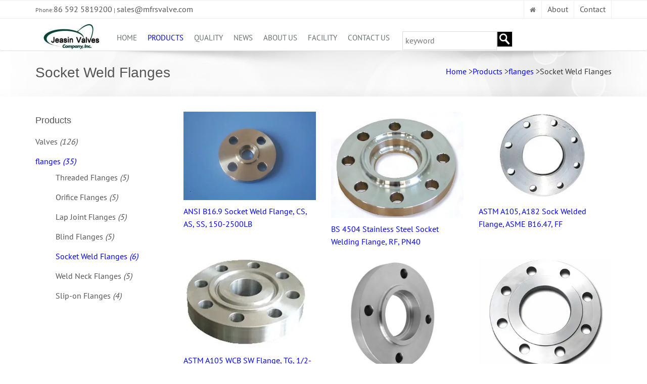

--- FILE ---
content_type: text/html
request_url: https://www.chinavalvesflange.com/socket-weld-flanges.html
body_size: 6525
content:
<!DOCTYPE html>
<html lang="en" dir="ltr">
<head>
   	    <!-- generator time: 2026-01-18 02:40:07  -->
	<meta charset="UTF-8">
	<meta http-equiv="X-UA-Compatible" content="IE=edge">
	<meta name="renderer" content="webkit|ie-comp|ie-stand">
    <meta name="viewport" content="width=device-width, initial-scale=1">
	<title>China Socket Weld Flanges,Socket Welding Pipe Flanges Suppliers | China</title>
	<meta name="keywords" content="China Socket Weld Flanges,Socket Welding Pipe Flanges Suppliers" />
	<meta name="description" content="Socket welding flanges and socket welding pipe flange are available in materials and shapes,which are initially developed for high pressure service." />
	<meta name="author" content="jwawin.com" />
		
    	
		<link rel="canonical" href="https://www.chinavalvesflange.com/socket-weld-flanges.html" />
	<link rel="shortcut icon" href="https://img.jeawincdn.com/resource/upfiles/218/images/logo/favicon_wQ93LG.webp" />

	<!-- CSS Global Compulsory -->
    <link rel="stylesheet" href="https://img.jeawincdn.com/themes/jeawin/assets/plugins/bootstrap/css/bootstrap.min.css">
    <link rel="stylesheet" href="https://img.jeawincdn.com/themes/theme82/assets/css/style.css">
        <!-- CSS Header and Footer -->
    <link rel="stylesheet" href="https://img.jeawincdn.com/themes/theme82/assets/css/headers/header-v1.css">
    <!-- CSS Implementing Plugins -->
    <link rel="stylesheet" href="https://img.jeawincdn.com/themes/jeawin/assets/plugins/font-awesome/css/font-awesome.min.css">
	<link rel="stylesheet" type="text/css" href="https://img.jeawincdn.com/themes/theme82/assets/plugins/lightbox2/css/fresco/fresco.css"/>
    <link rel="stylesheet" type="text/css" href="https://img.jeawincdn.com/themes/theme82/assets/plugins/carousel/css/owl.carousel.css"/>
    <link rel="stylesheet" type="text/css" href="https://img.jeawincdn.com/themes/theme82/assets/plugins/carousel/css/owl.theme.css"/>
    <link rel="stylesheet" href="https://img.jeawincdn.com/themes/theme82/assets/plugins/smartmenus/css/jquery.smartmenus.bootstrap.css">
    <!-- myself style -->
    <link rel="stylesheet" href="https://img.jeawincdn.com/themes/theme82/assets/css/custom.css?v=2">
	<style type="text/css">body{font-size:16px;}a{font-size:16px;color:blue;}.header-v1 .topbar-v1 .top-v1-data li a{font-size:16px;}.navbar-nav ul.sm-nowrap > li > a{font-size:16px;}.btn{font-size:16px;}ul.blog-tags a{font-size:16px;}.banner-items img{height:auto;}.product .col-sm-4{height:auto;}.left_menu .on{color:blue!important;}.navbar-nav a.on{color:blue!important;}img{max-width:100%!important;}.product-img img{max-width:225px;max-height:225px;object-fit:contain;}@media(min-width:768px){#menu .container{display:flex;align-items:center;}}</style>
	<script type="6bb6bd18ad9e4a5e4a966916-text/javascript">var THEME_URL = 'https://img.jeawincdn.com/themes/theme82/';</script>
	
	<script type="application/ld+json">{"@context":"https:\/\/schema.org","@graph":[{"@type":"Organization","name":"China","url":"https:\/\/www.chinavalvesflange.com\/","sameAs":["https:\/\/www.facebook.com\/LandeeCo","https:\/\/twitter.com\/#!\/LandeeCo","https:\/\/www.youtube.com\/user\/LandeeIndustries","http:\/\/cn.linkedin.com\/in\/landeeco","https:\/\/www.chinavalvesflange.com\/data\/attachment\/image\/2013\/fr.gif","https:\/\/plus.google.com\/117144828434460544737"],"logo":"https:\/\/img.jeawincdn.com\/resource\/upfiles\/218\/images\/logo\/china-valves-company-logo_VmszfM_120x53.jpg"},{"@type":"LocalBusiness","name":"China","image":"https:\/\/img.jeawincdn.com\/resource\/upfiles\/218\/images\/logo\/china-valves-company-logo_VmszfM_120x53.jpg","priceRange":"$$$","address":{"@type":"PostalAddress","streetAddress":"No. 879, Jiahe Road, Xiamen, Fujian, P. R. China.","addressCountry":"CN"},"telephone":"86 592 5819200","email":"sales@mfrsvalve.com","review":[{"@type":"Review","ratingValue":5,"bestRating":5,"author":{"@type":"Person","name":"jeakie"}}],"aggregateRating":{"@type":"AggregateRating","ratingValue":5,"reviewCount":1}},{"@type":"WebSite","url":"https:\/\/www.chinavalvesflange.com\/","potentialAction":{"@type":"SearchAction","target":{"@type":"EntryPoint","urlTemplate":"https:\/\/www.chinavalvesflange.com\/search.html?q={q}"},"query-input":{"type":"PropertyValueSpecification","valueRequired":true,"valueName":"q"}}},{"@type":"BreadcrumbList","itemListElement":[{"@type":"ListItem","position":1,"name":"Home","item":"https:\/\/www.chinavalvesflange.com\/"},{"@type":"ListItem","position":2,"name":"Products","item":"https:\/\/www.chinavalvesflange.com\/products.html"},{"@type":"ListItem","position":3,"name":"flanges","item":"https:\/\/www.chinavalvesflange.com\/flanges.html"},{"@type":"ListItem","position":4,"name":"Socket Weld Flanges","item":"https:\/\/www.chinavalvesflange.com\/socket-weld-flanges.html"}]},{"@type":"WebPage","name":"China Socket Weld Flanges,Socket Welding Pipe Flanges Suppliers","inLanguage":"en","url":"https:\/\/www.chinavalvesflange.com\/socket-weld-flanges.html","description":"Socket welding flanges and socket welding pipe flange are available in materials and shapes,which are initially developed for high pressure service."}]}</script><script type="application/ld+json">
  {
    "@context":"https://ziyuan.baidu.com/contexts/cambrian.jsonld",
    "@id":"https://www.chinavalvesflange.com/socket-weld-flanges.html",
    "pubDate":"1970-01-01T08:00:00",
    "upDate":"1970-01-01T08:00:00"
  }
  </script>	
</head>
<body>	

	<div class="wrapper">
	    <!--=== Header v1 ===-->
	    <div class="header-v1">
	        <!-- Topbar -->
	        <div class="topbar-v1">
	            <div class="container">
	                <div class="row">
	                    <div class="col-md-6">
	                        <ul class="list-inline top-v1-contacts">
	                            <li>
	                                Phone:<a href="tel:86 592 5819200" title="tel" rel="nofollow">86 592 5819200</a> | <a href="/cdn-cgi/l/email-protection#eb988a878e98ab868d99989d8a879d8ec5888486" title="email" rel="nofollow"><span class="__cf_email__" data-cfemail="3f4c5e535a4c7f52594d4c495e53495a115c5052">[email&#160;protected]</span></a>
	                            </li>
	                        </ul>
	                    </div>

	                    <div class="col-md-6">
	                        <ul class="list-inline top-v1-data">
	                            <li><a href="https://www.chinavalvesflange.com/" title="home"><i class="fa fa-home"></i></a></li>
	                            <li><a href="https://www.chinavalvesflange.com/about.html" title="About">About</a></li>
	                            <li><a href="https://www.chinavalvesflange.com/contact.html" title="Contact">Contact</a></li>
	                        </ul>
	                    </div>
	                </div>
	            </div>
	        </div>
	        <!-- End Topbar -->

	        <!-- Navbar -->
	        <div id="menu" class="navbar navbar-default mega-menu" role="navigation">
	            <div class="container">
	                <!-- Brand and toggle get grouped for better mobile display -->
	                <div class="navbar-header" style="margin-bottom:0;">
	                    <button type="button" class="navbar-toggle" data-toggle="collapse" data-target=".navbar-collapse">
				            <span class="sr-only">Toggle navigation</span>
				            <span class="icon-bar"></span>
				            <span class="icon-bar"></span>
				            <span class="icon-bar"></span>
			          	</button>
	                    <a class="col-sm-12" href="https://www.chinavalvesflange.com/" title="China valves manufacturer,China flanges">
	                        <img id="logo-header" class="lazyload img-responsive" src="https://img.jeawincdn.com/resource/upfiles/218/images/logo/china-valves-company-logo_VmszfM_120x53.jpg" alt="China valves manufacturer,China flanges">
	                    </a>
	                </div>

	         <div class="navbar-collapse collapse">
				<div class="search navbar-form navbar-right hidden-xs">
					<form action="https://www.chinavalvesflange.com/search.html" method="get" class="search-form">
						<input type="text"  id="keyword" name="q" placeholder="keyword" title="search" />									
						<input type="submit" id="sbtn" class="search-submit" value="" />									
					</form>
				</div>
	          <!-- Left nav -->
	          <ul class="nav navbar-nav"><li ><a href="https://www.chinavalvesflange.com/" title="Home" ><span>Home</span></a></li><li class="on"><a href="https://www.chinavalvesflange.com/products.html" title="Products" class="on"><span>Products</span></a><ul class="dropdown-menu"><li ><a href="https://www.chinavalvesflange.com/Valves.html" title="Valves"  style="height:auto;">Valves <i class="num">(126)</i></a><ul class="dropdown-menu"><li ><a href="https://www.chinavalvesflange.com/control-valves.html" title="Control Valves"  style="height:auto;">Control Valves <i class="num">(16)</i></a></li><li ><a href="https://www.chinavalvesflange.com/globe-valves.html" title="Globe Valves"  style="height:auto;">Globe Valves <i class="num">(14)</i></a></li><li ><a href="https://www.chinavalvesflange.com/butterfly-valves.html" title="Butterfly Valves"  style="height:auto;">Butterfly Valves <i class="num">(12)</i></a></li><li ><a href="https://www.chinavalvesflange.com/ball-valves.html" title="Ball Valves"  style="height:auto;">Ball Valves <i class="num">(18)</i></a></li><li ><a href="https://www.chinavalvesflange.com/gate-valves.html" title="Gate Valves"  style="height:auto;">Gate Valves <i class="num">(15)</i></a></li><li ><a href="https://www.chinavalvesflange.com/check-valves.html" title="Check Valves"  style="height:auto;">Check Valves <i class="num">(12)</i></a></li><li ><a href="https://www.chinavalvesflange.com/plug-valves.html" title="Plug Valves"  style="height:auto;">Plug Valves <i class="num">(20)</i></a></li><li ><a href="https://www.chinavalvesflange.com/safety-valves.html" title="Safety Valves"  style="height:auto;">Safety Valves <i class="num">(19)</i></a></li></ul></li><li ><a href="https://www.chinavalvesflange.com/flanges.html" title="flanges"  style="height:auto;">flanges <i class="num">(35)</i></a><ul class="dropdown-menu"><li ><a href="https://www.chinavalvesflange.com/threaded-flanges.html" title="Threaded Flanges"  style="height:auto;">Threaded Flanges <i class="num">(5)</i></a></li><li ><a href="https://www.chinavalvesflange.com/orifice-flanges.html" title="Orifice Flanges"  style="height:auto;">Orifice Flanges <i class="num">(5)</i></a></li><li ><a href="https://www.chinavalvesflange.com/lap-joint-flanges.html" title="Lap Joint Flanges"  style="height:auto;">Lap Joint Flanges <i class="num">(5)</i></a></li><li ><a href="https://www.chinavalvesflange.com/blind-flanges.html" title="Blind Flanges"  style="height:auto;">Blind Flanges <i class="num">(5)</i></a></li><li ><a href="https://www.chinavalvesflange.com/socket-weld-flanges.html" title="Socket Weld Flanges"  style="height:auto;">Socket Weld Flanges <i class="num">(6)</i></a></li><li ><a href="https://www.chinavalvesflange.com/weld-neck-flanges.html" title="Weld Neck Flanges"  style="height:auto;">Weld Neck Flanges <i class="num">(5)</i></a></li><li ><a href="https://www.chinavalvesflange.com/slip-on-flanges.html" title="Slip-on Flanges"  style="height:auto;">Slip-on Flanges <i class="num">(4)</i></a></li></ul></li></ul></li><li ><a href="https://www.chinavalvesflange.com/quality.html" title="Quality" ><span>Quality</span></a></li><li ><a href="https://www.chinavalvesflange.com/news.html" title="News" ><span>News</span></a></li><li ><a href="https://www.chinavalvesflange.com/about.html" title="About Us" ><span>About Us</span></a></li><li ><a href="https://www.chinavalvesflange.com/facility.html" title="Facility" ><span>Facility</span></a></li><li ><a href="https://www.chinavalvesflange.com/contact.html" title="Contact Us" ><span>Contact Us</span></a></li></ul>	        </div><!--/.nav-collapse -->
	            </div>
	        </div>
	        <!-- End Navbar -->
	    </div>
	    <!--=== End Header v1 ===-->
	</div>
	<div class="container visible-xs-block" style="border-bottom: 1px solid #dedede;">
		<div class="row">
			<div class="col-sm-12">
				<div class="col-sm-12 text-center">
					<form action="https://www.chinavalvesflange.com/search.html" method="get" class="search-form small-box">
						<input type="text"  id="keyword" name="q" placeholder="keyword" title="search" />				
						<input type="submit" id="sbtn" class="search-submit" value="" />				
					</form>
				</div>
			</div>
		</div>
	</div>	<div class="bg_title">
		<div class="container">
			<div class="row">
				<div class="col-sm-6">
					<h1>Socket Weld Flanges</h1>
				</div>
				<div class="col-sm-6">
					<div class="search navbar-form navbar-right hidden-xs">
						<a href="https://www.chinavalvesflange.com/" title="Home">Home</a> ><a href="https://www.chinavalvesflange.com/products.html" title="Products">Products</a> ><a href="https://www.chinavalvesflange.com/flanges.html" title="flanges">flanges</a> >Socket Weld Flanges					</div>
				</div>
			</div>

		</div>
	</div>
<!--body start-->
<div class="container">
<div class="row">
	<div class="col-sm-9 col-sm-push-3">
							
			<div class="row product">			<div class="col-sm-4 col-xs-12">
				<div class="product-img">
					<div class="product-img-baffle">
						<div class="product-img-link margin_top_20">
							<a href="https://www.chinavalvesflange.com/ansi-b169-socket-weld-flange-cs-as-ss-150-2500lb.html" title="ANSI B16.9 Socket Weld Flange, CS, AS, SS, 150-2500LB">
								<img src="https://img.jeawincdn.com/themes/theme82/images/raduis-link.png" alt="ANSI B16.9 Socket Weld Flange, CS, AS, SS, 150-2500LB" />		
							</a>
							<a href='https://img.jeawincdn.com/resource/upfiles/218/images/data/attachment/image/2014/ansi-b16.9-socket-weld-flange.jpg?q=80&fm=webp&s=b9f35ede93f9dbcaf2fd3f284c8c5a04' 
		     class='fresco' 
		     data-fresco-group='example' 
		     data-fresco-caption="ANSI B16.9 Socket Weld Flange, CS, AS, SS, 150-2500LB" title="">
								<img src="https://img.jeawincdn.com/themes/theme82/images/raduis-search.png" alt="ANSI B16.9 Socket Weld Flange, CS, AS, SS, 150-2500LB" />		
							</a>
						</div>
						<p>
							ANSI B16.9 Socket Weld Flange, CS, AS, SS, 150-2500LB						</p>
					</div>
					
					<img src="https://img.jeawincdn.com/resource/upfiles/218/images/data/attachment/image/2014/ansi-b16.9-socket-weld-flange.jpg" srcset="https://img.jeawincdn.com/resource/upfiles/218/images/data/attachment/image/2014/resize/8b4a9a1232c460ce633c5521ceb6643d/ansi-b16.9-socket-weld-flange-320x214.webp 320w,https://img.jeawincdn.com/resource/upfiles/218/images/data/attachment/image/2014/resize/8b4a9a1232c460ce633c5521ceb6643d/ansi-b16.9-socket-weld-flange-472x315.webp 472w" width="472" height="315"  
      alt="ANSI B16.9 Socket Weld Flange, CS, AS, SS, 150-2500LB" class='lazyload' style='max-width:100%;height:auto;' title='ANSI B16.9 Socket Weld Flange, CS, AS, SS, 150-2500LB' loading='lazy'  sizes="(max-width: 472px) 96vw, 472px"  />						
				</div>
				<p>
					<a href="https://www.chinavalvesflange.com/ansi-b169-socket-weld-flange-cs-as-ss-150-2500lb.html" title="ANSI B16.9 Socket Weld Flange, CS, AS, SS, 150-2500LB">
						ANSI B16.9 Socket Weld Flange, CS, AS, SS, 150-2500LB					</a>
				</p>
			</div>
						<div class="col-sm-4 col-xs-12">
				<div class="product-img">
					<div class="product-img-baffle">
						<div class="product-img-link margin_top_20">
							<a href="https://www.chinavalvesflange.com/bs-4504-stainless-steel-socket-welding-flange-rf-pn40.html" title="BS 4504 Stainless Steel Socket Welding Flange, RF, PN40">
								<img src="https://img.jeawincdn.com/themes/theme82/images/raduis-link.png" alt="BS 4504 Stainless Steel Socket Welding Flange, RF, PN40" />		
							</a>
							<a href='https://img.jeawincdn.com/resource/upfiles/218/images/data/attachment/image/2014/stainless-steel-socket-welding-flange.jpg?q=80&fm=webp&s=7e878c4ccf324e9c958fead1034a7724' 
		     class='fresco' 
		     data-fresco-group='example' 
		     data-fresco-caption="BS 4504 Stainless Steel Socket Welding Flange, RF, PN40" title="">
								<img src="https://img.jeawincdn.com/themes/theme82/images/raduis-search.png" alt="BS 4504 Stainless Steel Socket Welding Flange, RF, PN40" />		
							</a>
						</div>
						<p>
							BS 4504 Stainless Steel Socket Welding Flange, RF, PN40						</p>
					</div>
					
					<img src="https://img.jeawincdn.com/resource/upfiles/218/images/data/attachment/image/2014/stainless-steel-socket-welding-flange.jpg" srcset="https://img.jeawincdn.com/resource/upfiles/218/images/data/attachment/image/2014/resize/4dd051be01429d1a206b890b33618107/stainless-steel-socket-welding-flange-320x256.webp 320w,https://img.jeawincdn.com/resource/upfiles/218/images/data/attachment/image/2014/resize/4dd051be01429d1a206b890b33618107/stainless-steel-socket-welding-flange-422x337.webp 422w" width="422" height="337"  
      alt="BS 4504 Stainless Steel Socket Welding Flange, RF, PN40" class='lazyload' style='max-width:100%;height:auto;' title='BS 4504 Stainless Steel Socket Welding Flange, RF, PN40' loading='lazy'  sizes="(max-width: 422px) 96vw, 422px"  />						
				</div>
				<p>
					<a href="https://www.chinavalvesflange.com/bs-4504-stainless-steel-socket-welding-flange-rf-pn40.html" title="BS 4504 Stainless Steel Socket Welding Flange, RF, PN40">
						BS 4504 Stainless Steel Socket Welding Flange, RF, PN40					</a>
				</p>
			</div>
						<div class="col-sm-4 col-xs-12">
				<div class="product-img">
					<div class="product-img-baffle">
						<div class="product-img-link margin_top_20">
							<a href="https://www.chinavalvesflange.com/astm-a105-a182-sock-welded-flange-asme-b1647-ff.html" title="ASTM A105, A182 Sock Welded Flange, ASME B16.47, FF">
								<img src="https://img.jeawincdn.com/themes/theme82/images/raduis-link.png" alt="ASTM A105, A182 Sock Welded Flange, ASME B16.47, FF" />		
							</a>
							<a href='https://img.jeawincdn.com/resource/upfiles/218/images/data/attachment/image/2014/sock-welded-flange.jpg?q=80&fm=webp&s=7f8e5c6b5d74d7378186bcd6fb7dd42b' 
		     class='fresco' 
		     data-fresco-group='example' 
		     data-fresco-caption="ASTM A105, A182 Sock Welded Flange, ASME B16.47, FF" title="">
								<img src="https://img.jeawincdn.com/themes/theme82/images/raduis-search.png" alt="ASTM A105, A182 Sock Welded Flange, ASME B16.47, FF" />		
							</a>
						</div>
						<p>
							ASTM A105, A182 Sock Welded Flange, ASME B16.47, FF						</p>
					</div>
					
					<img src="https://img.jeawincdn.com/resource/upfiles/218/images/data/attachment/image/2014/sock-welded-flange.jpg" srcset="https://img.jeawincdn.com/resource/upfiles/218/images/data/attachment/image/2014/resize/2ed93553ba73795045fca878ca4c8e05/sock-welded-flange-300x200.webp 300w" width="300" height="200"  
      alt="ASTM A105, A182 Sock Welded Flange, ASME B16.47, FF" class='lazyload' style='max-width:100%;height:auto;' title='ASTM A105, A182 Sock Welded Flange, ASME B16.47, FF' loading='lazy'  sizes="(max-width: 300px) 96vw, 300px"  />						
				</div>
				<p>
					<a href="https://www.chinavalvesflange.com/astm-a105-a182-sock-welded-flange-asme-b1647-ff.html" title="ASTM A105, A182 Sock Welded Flange, ASME B16.47, FF">
						ASTM A105, A182 Sock Welded Flange, ASME B16.47, FF					</a>
				</p>
			</div>
			</div><div class="row product">			<div class="col-sm-4 col-xs-12">
				<div class="product-img">
					<div class="product-img-baffle">
						<div class="product-img-link margin_top_20">
							<a href="https://www.chinavalvesflange.com/astm-a105-wcb-sw-flange-tg-12-24-inch-150lb.html" title="ASTM A105 WCB SW Flange, TG, 1/2-24 Inch, 150LB">
								<img src="https://img.jeawincdn.com/themes/theme82/images/raduis-link.png" alt="ASTM A105 WCB SW Flange, TG, 1/2-24 Inch, 150LB" />		
							</a>
							<a href='https://img.jeawincdn.com/resource/upfiles/218/images/data/attachment/image/2014/astm-a105-wcb-sw-flange.jpg?q=80&fm=webp&s=36d727fbd20ea7e79ab111fa59c5ad91' 
		     class='fresco' 
		     data-fresco-group='example' 
		     data-fresco-caption="ASTM A105 WCB SW Flange, TG, 1/2-24 Inch, 150LB" title="">
								<img src="https://img.jeawincdn.com/themes/theme82/images/raduis-search.png" alt="ASTM A105 WCB SW Flange, TG, 1/2-24 Inch, 150LB" />		
							</a>
						</div>
						<p>
							ASTM A105 WCB SW Flange, TG, 1/2-24 Inch, 150LB						</p>
					</div>
					
					<img src="https://img.jeawincdn.com/resource/upfiles/218/images/data/attachment/image/2014/astm-a105-wcb-sw-flange.jpg" srcset="https://img.jeawincdn.com/resource/upfiles/218/images/data/attachment/image/2014/resize/6bf8354118ff879b0f73c16b3ff6b73a/astm-a105-wcb-sw-flange-242x180.webp 242w" width="242" height="180"  
      alt="ASTM A105 WCB SW Flange, TG, 1/2-24 Inch, 150LB" class='lazyload' style='max-width:100%;height:auto;' title='ASTM A105 WCB SW Flange, TG, 1/2-24 Inch, 150LB' loading='lazy'  sizes="(max-width: 242px) 96vw, 242px"  />						
				</div>
				<p>
					<a href="https://www.chinavalvesflange.com/astm-a105-wcb-sw-flange-tg-12-24-inch-150lb.html" title="ASTM A105 WCB SW Flange, TG, 1/2-24 Inch, 150LB">
						ASTM A105 WCB SW Flange, TG, 1/2-24 Inch, 150LB					</a>
				</p>
			</div>
						<div class="col-sm-4 col-xs-12">
				<div class="product-img">
					<div class="product-img-baffle">
						<div class="product-img-link margin_top_20">
							<a href="https://www.chinavalvesflange.com/jis-carbon-steel-socket-weld-flange-mfm-10-40k.html" title="JIS Carbon Steel Socket Weld Flange, MFM, 10-40K">
								<img src="https://img.jeawincdn.com/themes/theme82/images/raduis-link.png" alt="JIS Carbon Steel Socket Weld Flange, MFM, 10-40K" />		
							</a>
							<a href='https://img.jeawincdn.com/resource/upfiles/218/images/data/attachment/image/2014/carbon-steel-socket-weld-flange.jpg?q=80&fm=webp&s=c71dc7f88ac82bbfc30a93928333da19' 
		     class='fresco' 
		     data-fresco-group='example' 
		     data-fresco-caption="JIS Carbon Steel Socket Weld Flange, MFM, 10-40K" title="">
								<img src="https://img.jeawincdn.com/themes/theme82/images/raduis-search.png" alt="JIS Carbon Steel Socket Weld Flange, MFM, 10-40K" />		
							</a>
						</div>
						<p>
							JIS Carbon Steel Socket Weld Flange, MFM, 10-40K						</p>
					</div>
					
					<img src="https://img.jeawincdn.com/resource/upfiles/218/images/data/attachment/image/2014/carbon-steel-socket-weld-flange.jpg" srcset="https://img.jeawincdn.com/resource/upfiles/218/images/data/attachment/image/2014/resize/fea5728fc08b45c547866c9d6cfa5894/carbon-steel-socket-weld-flange-320x320.webp 320w,https://img.jeawincdn.com/resource/upfiles/218/images/data/attachment/image/2014/resize/fea5728fc08b45c547866c9d6cfa5894/carbon-steel-socket-weld-flange-500x500.webp 500w" width="500" height="500"  
      alt="JIS Carbon Steel Socket Weld Flange, MFM, 10-40K" class='lazyload' style='max-width:100%;height:auto;' title='JIS Carbon Steel Socket Weld Flange, MFM, 10-40K' loading='lazy'  sizes="(max-width: 500px) 96vw, 500px"  />						
				</div>
				<p>
					<a href="https://www.chinavalvesflange.com/jis-carbon-steel-socket-weld-flange-mfm-10-40k.html" title="JIS Carbon Steel Socket Weld Flange, MFM, 10-40K">
						JIS Carbon Steel Socket Weld Flange, MFM, 10-40K					</a>
				</p>
			</div>
						<div class="col-sm-4 col-xs-12">
				<div class="product-img">
					<div class="product-img-baffle">
						<div class="product-img-link margin_top_20">
							<a href="https://www.chinavalvesflange.com/din-dual-phase-steel-socket-welded-flange-rtj-pn6-40.html" title="DIN Dual Phase Steel Socket Welded Flange, RTJ, PN6-40">
								<img src="https://img.jeawincdn.com/themes/theme82/images/raduis-link.png" alt="DIN Dual Phase Steel Socket Welded Flange, RTJ, PN6-40" />		
							</a>
							<a href='https://img.jeawincdn.com/resource/upfiles/218/images/data/attachment/image/2014/dual-phase-steel-socket-welded-flange.jpg?q=80&fm=webp&s=a36d284f7258d8900b30249d27830b4e' 
		     class='fresco' 
		     data-fresco-group='example' 
		     data-fresco-caption="DIN Dual Phase Steel Socket Welded Flange, RTJ, PN6-40" title="">
								<img src="https://img.jeawincdn.com/themes/theme82/images/raduis-search.png" alt="DIN Dual Phase Steel Socket Welded Flange, RTJ, PN6-40" />		
							</a>
						</div>
						<p>
							DIN Dual Phase Steel Socket Welded Flange, RTJ, PN6-40						</p>
					</div>
					
					<img src="https://img.jeawincdn.com/resource/upfiles/218/images/data/attachment/image/2014/dual-phase-steel-socket-welded-flange.jpg" srcset="https://img.jeawincdn.com/resource/upfiles/218/images/data/attachment/image/2014/resize/7a246b240a881a9cd9ceffe1e10057c1/dual-phase-steel-socket-welded-flange-320x268.webp 320w,https://img.jeawincdn.com/resource/upfiles/218/images/data/attachment/image/2014/resize/7a246b240a881a9cd9ceffe1e10057c1/dual-phase-steel-socket-welded-flange-379x318.webp 379w" width="379" height="318"  
      alt="DIN Dual Phase Steel Socket Welded Flange, RTJ, PN6-40" class='lazyload' style='max-width:100%;height:auto;' title='DIN Dual Phase Steel Socket Welded Flange, RTJ, PN6-40' loading='lazy'  sizes="(max-width: 379px) 96vw, 379px"  />						
				</div>
				<p>
					<a href="https://www.chinavalvesflange.com/din-dual-phase-steel-socket-welded-flange-rtj-pn6-40.html" title="DIN Dual Phase Steel Socket Welded Flange, RTJ, PN6-40">
						DIN Dual Phase Steel Socket Welded Flange, RTJ, PN6-40					</a>
				</p>
			</div>
			</div>		
					<div></div>
	</div>
	<div class="col-sm-3 col-sm-pull-9 left_menu">
	<h4>Products</h4>
	<ul class="col-padding-no"><li><a href="https://www.chinavalvesflange.com/Valves.html" title="Valves" ><span>Valves <em>(126)</em></span></a><ul style="display:none"><li><a href="https://www.chinavalvesflange.com/control-valves.html" title="Control Valves" ><span>Control Valves <em>(16)</em></span></a></li><li><a href="https://www.chinavalvesflange.com/globe-valves.html" title="Globe Valves" ><span>Globe Valves <em>(14)</em></span></a></li><li><a href="https://www.chinavalvesflange.com/butterfly-valves.html" title="Butterfly Valves" ><span>Butterfly Valves <em>(12)</em></span></a></li><li><a href="https://www.chinavalvesflange.com/ball-valves.html" title="Ball Valves" ><span>Ball Valves <em>(18)</em></span></a></li><li><a href="https://www.chinavalvesflange.com/gate-valves.html" title="Gate Valves" ><span>Gate Valves <em>(15)</em></span></a></li><li><a href="https://www.chinavalvesflange.com/check-valves.html" title="Check Valves" ><span>Check Valves <em>(12)</em></span></a></li><li><a href="https://www.chinavalvesflange.com/plug-valves.html" title="Plug Valves" ><span>Plug Valves <em>(20)</em></span></a></li><li><a href="https://www.chinavalvesflange.com/safety-valves.html" title="Safety Valves" ><span>Safety Valves <em>(19)</em></span></a></li></ul></li><li><a href="https://www.chinavalvesflange.com/flanges.html" title="flanges" class="on"><span>flanges <em>(35)</em></span></a><ul "><li><a href="https://www.chinavalvesflange.com/threaded-flanges.html" title="Threaded Flanges" ><span>Threaded Flanges <em>(5)</em></span></a></li><li><a href="https://www.chinavalvesflange.com/orifice-flanges.html" title="Orifice Flanges" ><span>Orifice Flanges <em>(5)</em></span></a></li><li><a href="https://www.chinavalvesflange.com/lap-joint-flanges.html" title="Lap Joint Flanges" ><span>Lap Joint Flanges <em>(5)</em></span></a></li><li><a href="https://www.chinavalvesflange.com/blind-flanges.html" title="Blind Flanges" ><span>Blind Flanges <em>(5)</em></span></a></li><li><a href="https://www.chinavalvesflange.com/socket-weld-flanges.html" title="Socket Weld Flanges" class="on"><span>Socket Weld Flanges <em>(6)</em></span></a></li><li><a href="https://www.chinavalvesflange.com/weld-neck-flanges.html" title="Weld Neck Flanges" ><span>Weld Neck Flanges <em>(5)</em></span></a></li><li><a href="https://www.chinavalvesflange.com/slip-on-flanges.html" title="Slip-on Flanges" ><span>Slip-on Flanges <em>(4)</em></span></a></li></ul></li></ul></div>

</div>
	
</div>
<!--body end-->
<!--footer-->
	<footer class="strip-footer">
		<div class="strip-body">
			<div class="row">
								<div class="col-sm-3">
					<h3>
						<strong>Valves</strong>
					</h3>
					<ul>
												   						<li><a href="https://www.chinavalvesflange.com/control-valves.html" title="Control Valves">Control Valves</a></li>
												<li><a href="https://www.chinavalvesflange.com/globe-valves.html" title="Globe Valves">Globe Valves</a></li>
												<li><a href="https://www.chinavalvesflange.com/butterfly-valves.html" title="Butterfly Valves">Butterfly Valves</a></li>
												<li><a href="https://www.chinavalvesflange.com/ball-valves.html" title="Ball Valves">Ball Valves</a></li>
												<li><a href="https://www.chinavalvesflange.com/gate-valves.html" title="Gate Valves">Gate Valves</a></li>
												<li><a href="https://www.chinavalvesflange.com/check-valves.html" title="Check Valves">Check Valves</a></li>
												<li><a href="https://www.chinavalvesflange.com/plug-valves.html" title="Plug Valves">Plug Valves</a></li>
												<li><a href="https://www.chinavalvesflange.com/safety-valves.html" title="Safety Valves">Safety Valves</a></li>
												   
						   						
					</ul>
				</div>
								<div class="col-sm-3">
					<h3>
						<strong>Flanges</strong>
					</h3>
					<ul>
												   						<li><a href="https://www.chinavalvesflange.com/threaded-flanges.html" title="Threaded Flanges">Threaded Flanges</a></li>
												<li><a href="https://www.chinavalvesflange.com/orifice-flanges.html" title="Orifice Flanges">Orifice Flanges</a></li>
												<li><a href="https://www.chinavalvesflange.com/lap-joint-flanges.html" title="Lap Joint Flanges">Lap Joint Flanges</a></li>
												<li><a href="https://www.chinavalvesflange.com/blind-flanges.html" title="Blind Flanges">Blind Flanges</a></li>
												<li><a href="https://www.chinavalvesflange.com/socket-weld-flanges.html" title="Socket Weld Flanges">Socket Weld Flanges</a></li>
												<li><a href="https://www.chinavalvesflange.com/weld-neck-flanges.html" title="Weld Neck Flanges">Weld Neck Flanges</a></li>
												<li><a href="https://www.chinavalvesflange.com/slip-on-flanges.html" title="Slip-on Flanges">Slip-on Flanges</a></li>
												   
						   						
					</ul>
				</div>
								<div class="col-sm-3">
					<h3>
						<strong>Useful links</strong>
					</h3>
					<ul>
												        <li><a href="https://www.chinavalvesflange.com/tags.html" title="Tags">Tags</a></li>
						        						        <li><a href="https://www.chinavalvesflange.com/glossary.html" title="Glossary">Glossary</a></li>
						        						        <li><a href="https://www.chinavalvesflange.com/sitemap.html" title="Sitemap">Sitemap</a></li>
						        						        <li><a href="https://www.chinavalvesflange.com/links.html" title="Links">Links</a></li>
						        						
					</ul>
				</div>
								<div class="col-sm-3">
					<h3>
						<strong>CONTACT US</strong>
					</h3>
					<ul>
						<li>No. 879, Jiahe Road, Xiamen, Fujian, P. R. China.</li>
						<li>Phone: <a href="tel:86 592 5819200" title="tel" rel="nofollow">86 592 5819200</a></li>
						<li>Fax: <a href="https://www.chinavalvesflange.com/fax:86 592 5819300" title="fax">86 592 5819300</a></li>
						<li>Email: <a href="/cdn-cgi/l/email-protection#344755585147745952464742555842511a575b59" title="email" rel="nofollow"><span class="__cf_email__" data-cfemail="2152404d4452614c47535257404d57440f424e4c">[email&#160;protected]</span></a></li>
					</ul>
				</div>
			</div>
		</div>
		<div class="strip-body" style="border-top:4px solid #e9eeee;padding-top:10px;">
			<p class="strip-body-2">
				Copyright &copy; 1989 - 2026 China Valve Industry Co., Ltd. 			</p>
										<p>
				<a href="https://www.chinavalvesflange.com/links.html" title="Links">Links</a>: <a class="" href="https://www.vervovalve.com" title="valve manufacturer" target="_blank" >valve manufacturer</a>,&nbsp;<a class="" href="https://www.mfrsvalve.com" title="China Valve Manufacturers" target="_blank" >China Valve Manufacturers</a>.				</p>
					</div>			
	</footer>
	<!-- JS Global Compulsory -->
	<script data-cfasync="false" src="/cdn-cgi/scripts/5c5dd728/cloudflare-static/email-decode.min.js"></script><script type="6bb6bd18ad9e4a5e4a966916-text/javascript" src="https://img.jeawincdn.com/themes/theme82/assets/plugins/jquery/jquery.min.js"></script>
	<script type="6bb6bd18ad9e4a5e4a966916-text/javascript" src="https://img.jeawincdn.com/themes/theme82/assets/plugins/jquery/jquery-migrate.min.js"></script>
	<script type="6bb6bd18ad9e4a5e4a966916-text/javascript" src="https://img.jeawincdn.com/themes/theme82/assets/plugins/bootstrap/js/bootstrap.min.js"></script>
	<script type="6bb6bd18ad9e4a5e4a966916-text/javascript" src="https://img.jeawincdn.com/themes/theme82/assets/plugins/smartmenus/js/jquery.smartmenus.min.js"></script>
	<script type="6bb6bd18ad9e4a5e4a966916-text/javascript" src="https://img.jeawincdn.com/themes/theme82/assets/plugins/smartmenus/js/jquery.smartmenus.bootstrap.min.js"></script>
	<script src="https://img.jeawincdn.com/themes/theme82/assets/plugins/lightbox2/js/fresco/fresco.js" type="6bb6bd18ad9e4a5e4a966916-text/javascript" charset="utf-8"></script>
		<script src="https://img.jeawincdn.com/themes/theme82/js/myself.js?v=1" type="6bb6bd18ad9e4a5e4a966916-text/javascript" charset="utf-8"></script>
	<script src="https://img.jeawincdn.com/resource/js/lazysizes.min.js" type="6bb6bd18ad9e4a5e4a966916-text/javascript"></script>
	<script src="https://img.jeawincdn.com/resource/js/form.js" type="6bb6bd18ad9e4a5e4a966916-text/javascript"></script>
		<!--[if lt IE 9]>
		<script src="https://img.jeawincdn.com/themes/landee/assets/plugins/respond.js"></script>
		<script src="https://img.jeawincdn.com/themes/landee/assets/plugins/html5shiv.js"></script>
		<script src="https://img.jeawincdn.com/themes/landee/assets/plugins/placeholder-IE-fixes.js"></script>
		<link href="https://img.jeawincdn.com/resource/respond/cross-domain/respond-proxy.html" id="respond-proxy" rel="respond-proxy" />
				<link href="https://www.chinavalvesflange.com/resource/respond/cross-domain/respond.proxy.gif" id="respond-redirect" rel="respond-redirect" />
		<script src="https://www.chinavalvesflange.com/resource/respond/cross-domain/respond.proxy.js"></script>	
	<![endif]-->
	<style>#subscribe-form,#sky-form24,#sky-form23,#sky-form28,#sky-form29,#jeawin-comment-form{margin-top:20px;}#subscribe-form .sky-space-20,#sky-form24 .sky-space-20,#sky-form23 .sky-space-20,#sky-form28 .sky-space-20,#sky-form29 .sky-space-20{margin-bottom:15px;}</style>
<script type="6bb6bd18ad9e4a5e4a966916-text/javascript">
(function(){
  const SERVER_ADMIN = 'https://api.jeawin.com/';
  const is_new = 1;
  let url='https://www.chinavalvesflange.com/socket-weld-flanges.html';
  if(url.indexOf('?')===-1){
  url+=window.location.search+window.location.hash
}
const jeawinStat=document.createElement("script");
jeawinStat.src="https://api.jeawin.com/api/stat?callback=?&is_new=1&url="+encodeURIComponent(url)+"&host=www.chinavalvesflange.com";
const s=document.getElementsByTagName("script")[0];
s.parentNode.insertBefore(jeawinStat,s);

const jeawinStat1=document.createElement("script");
jeawinStat1.src="https://api.jeawin.com/api/stat/new?callback=?&is_new=1&url="+encodeURIComponent(url)+"&host=www.chinavalvesflange.com";
const s1=document.getElementsByTagName("script")[0];
s1.parentNode.insertBefore(jeawinStat1,s1);
})();
</script><script src="/cdn-cgi/scripts/7d0fa10a/cloudflare-static/rocket-loader.min.js" data-cf-settings="6bb6bd18ad9e4a5e4a966916-|49" defer></script><script defer src="https://static.cloudflareinsights.com/beacon.min.js/vcd15cbe7772f49c399c6a5babf22c1241717689176015" integrity="sha512-ZpsOmlRQV6y907TI0dKBHq9Md29nnaEIPlkf84rnaERnq6zvWvPUqr2ft8M1aS28oN72PdrCzSjY4U6VaAw1EQ==" data-cf-beacon='{"version":"2024.11.0","token":"a91f712ed55a4b75869b2cc8ee67db26","r":1,"server_timing":{"name":{"cfCacheStatus":true,"cfEdge":true,"cfExtPri":true,"cfL4":true,"cfOrigin":true,"cfSpeedBrain":true},"location_startswith":null}}' crossorigin="anonymous"></script>
</body>
</html>

--- FILE ---
content_type: text/css
request_url: https://img.jeawincdn.com/themes/theme82/assets/css/headers/header-v1.css
body_size: 3855
content:
/*----------------------------------------------------------------------

[-----*** TABLE OF CONTENT ***-----]

1. Header - Topbar
2. Header - Navbar
3. Header - Responsive Navbar Style
4. Header - Submenu
5. Header - Search
6. Header - Mega Menu
7. Header - Fixed
8. Header - Fixed Boxed

-----------------------------------------------------------------------*/


/*--------------------------------------------------
    [1. Header - Topbar]
----------------------------------------------------*/

/*Top Bar v1 (login, search etc.)
------------------------------------*/
.header-v1 .topbar-v1 {
	background: #fdfdfd;
	border-top: solid 1px #f0f0f0;
	border-bottom: solid 1px #f0f0f0;
}

/*Top Contacts*/
.header-v1 .topbar-v1 ul {
	margin: 0;
}

.header-v1 .topbar-v1 .top-v1-contacts li {
	color: #666;
	padding: 5px 0;
	font-size: 12px;
	margin-right: 15px;
	display: inline-block;
}

.header-v1 .topbar-v1 .top-v1-contacts i {
	color: #999;
	font-size: 13px;
	margin-right: 3px;
}

/*Top Data*/
.header-v1 .topbar-v1 .top-v1-data {
	text-align: right;
}

.header-v1 .topbar-v1 .top-v1-data li {
	padding: 5px 11px;
	margin-left: -4px;
	display: inline-block;	
	border-right: solid 1px #eee;
}

.header-v1 .topbar-v1 .top-v1-data li:first-child {
	margin-left: 0;
	border-left: solid 1px #eee;
}

.header-v1 .topbar-v1 .top-v1-data li a {
	font-size: 12px; 
}

.header-v1 .topbar-v1 .top-v1-data li a:hover {
	text-decoration: none;
}

.header-v1 .topbar-v1 .top-v1-data li i {
	color: #777;
	font-size: 13px;
}

.header-v1 .topbar-v1 .top-v1-data li a:hover i {
	color: #0148fa;
}

/*Responsive Topbar v1*/
@media (max-width: 991px) {
	.header-v1 .topbar-v1 ul {
		text-align: center !important;
	}

	.header-v1 .topbar-v1 .top-v1-contacts {
		margin: 10px 0;
	}

	.header-v1 .topbar-v1 .top-v1-data li {
		top: 1px;
		padding: 6px 16px;
		margin-left: -5px;
		position: relative;
		border: solid 1px #eee;
	}		
}


/*--------------------------------------------------
    [2. Header - Navbar]
----------------------------------------------------*/

/*Navbar*/
.header-v1 {
	z-index: 99;
	position: relative;
}

.header-v1 .navbar {
	margin: 0;
}

.header-v1 .navbar-default {
	border: none;
	background: none;
}

/*Navbar Header*/
.header-v1 .navbar-header {
	margin: 10px 0;
}

/*Navbar Brand*/
.header-v1 .navbar-brand { 
	z-index: 1;
	position: relative;
}

@media (max-width: 768px) {
	.header-v1 .navbar-brand {
		padding-left: 0;
	}
}

@media (max-width: 991px) {
	.header-v1 .navbar-brand {
		margin-top: -10px;
	}
}

@media (min-width: 992px) {
	.header-v1 .navbar-brand {
		margin-top: -4px;
	}
}

/*Navbar Toggle*/
.header-v1 .navbar-default .navbar-toggle {
	border-color: #5fb611;
}

@media (max-width: 768px) {
	.header-v1 .navbar-default .navbar-toggle {
		margin-right: 0;
	}
}

.header-v1 .navbar-default .navbar-toggle .fa {
	color: #fff;
	font-size: 19px;
}

.header-v1 .navbar-toggle,
.header-v1 .navbar-default .navbar-toggle:hover, 
.header-v1 .navbar-default .navbar-toggle:focus {
	background: #0148fa;
}

/*.header-v1 .navbar-toggle:hover {
	background: #5fb611 !important;
}*/

/*Navbar Collapse*/
.header-v1 .navbar-collapse {
	position: relative;
}

/*Navbar Menu*/
@media (min-width: 992px) {
	.header-v1 .navbar-default .navbar-nav {
		margin-top: -6px;
	}
}

.header-v1 .navbar-default .navbar-nav > li > a {
	color: #687074;
	font-size: 15px;
	font-weight: 400;
	text-transform: uppercase;
}

@media (min-width: 992px) {
	.header-v1 .navbar-nav {
		float: right;
	}	
}


/*--------------------------------------------------
    [3. Header - Responsive Navbar Style]
----------------------------------------------------*/

/*Responsive Navbar*/
@media (max-width: 991px) {
	/*Responsive code for max-width: 991px*/
    .header-v1 .navbar-header {
        float: none;
    }
    
    .header-v1 .navbar-toggle {
        display: block;
    }
    
    .header-v1 .navbar-collapse.collapse {
        display: none !important;
    }
    
    .header-v1 .navbar-collapse.collapse.in {
        display: block !important;
  		overflow-y: auto !important;
    }
    
    .header-v1 .navbar-nav {
        margin: 0 0 5px;
        float: none !important;
    }

    .header-v1 .navbar-nav > li {
        float: none;
    }
    
    .header-v1 .navbar-nav > li > a {
        padding-top: 30px;
        padding-bottom: 40px;
    }

    /*Header*/
	.header-v1 {
		border-bottom: solid 1px #eee;
	}

	/*Pull Right*/
    .header-v1 .dropdown-menu.pull-right {
		float: none !important;
	}

	/*Dropdown Menu Slide Down Effect*/
	.header-v1 .navbar-nav .open .dropdown-menu {
		border: 0;
		float: none;
		width: auto;
		margin-top: 0;
		position: static;
		box-shadow: none;
		background-color: transparent;
	}

	.header-v1 .navbar-nav .open .dropdown-menu > li > a,
	.header-v1 .navbar-nav .open .dropdown-menu .dropdown-header {
		padding: 5px 15px 5px 25px;
	}
	
	.header-v1 .navbar-nav .open .dropdown-menu > li > a {
		line-height: 20px;
	}
	
	.header-v1 .navbar-nav .open .dropdown-menu > li > a:hover,
	.header-v1 .navbar-nav .open .dropdown-menu > li > a:focus {
		background-image: none;
	}

	.header-v1 .navbar-default .navbar-nav .open .dropdown-menu > li > a {
		color: #777;
	}

	.header-v1 .navbar-default .navbar-nav .open .dropdown-menu > li > a:hover,
	.header-v1 .navbar-default .navbar-nav .open .dropdown-menu > li > a:focus {
		color: #333;
		background-color: transparent;
	}
	
	.header-v1 .navbar-default .navbar-nav .open .dropdown-menu > .active > a,
	.header-v1 .navbar-default .navbar-nav .open .dropdown-menu > .active > a:hover,
	.header-v1 .navbar-default .navbar-nav .open .dropdown-menu > .active > a:focus {
		color: #555;
		background-color: #e7e7e7;
	}
	
	.header-v1 .navbar-default .navbar-nav .open .dropdown-menu > .disabled > a,
	.header-v1 .navbar-default .navbar-nav .open .dropdown-menu > .disabled > a:hover,
	.header-v1 .navbar-default .navbar-nav .open .dropdown-menu > .disabled > a:focus {
		color: #ccc;
		background-color: transparent;
	}	

	.header-v1 .navbar-default .dropdown-menu.no-bottom-space {
		padding-bottom: 0;
	}

  	/*Design for max-width: 991px*/
  	.header-v1 .navbar-collapse,
	.header-v1 .navbar-collapse .container {
		padding-left: 0 !important;
		padding-right: 0 !important;
	}

	.header-v1 .navbar-default .navbar-nav > li > a {
		font-size: 14px;
		padding: 9px 10px;
	}

	.header-v1 .navbar-default .navbar-nav > li a {
		border-bottom: solid 1px #eee;
	}	

	.header-v1 .navbar-default .navbar-nav > li > a:focus {
		background: none;
	}

	.header-v1 .navbar-default .navbar-nav > li > a:hover {
		color: #0148fa;
	}

	.header-v1 .navbar-default .navbar-nav > .active > a,
	.header-v1 .navbar-default .navbar-nav > .active > a:hover,
	.header-v1 .navbar-default .navbar-nav > .active > a:focus {
		background: #0148fa;
		color: #fff !important;	
	}

	.header-v1 .dropdown .dropdown-submenu > a { 
		font-size: 13px;
		color: #333 !important;
		text-transform: uppercase;
	}
}

@media (min-width: 992px) {	
	/*Navbar Collapse*/
	.header-v1 .navbar-collapse {
		padding: 20px 0 0;
	}

	/*Navbar*/
	.header-v1 .navbar {
		min-height: 40px !important;
	}

	.header-v1 .container > .navbar-header, 
	.header-v1 .container-fluid > .navbar-header, 
	.header-v1 .container > .navbar-collapse, 
	.header-v1 .container-fluid > .navbar-collapse {
		margin-bottom: -10px;
	}

	.header-v1 .navbar-nav {
		top: 2px;
		position: relative;
	}

	.header-v1 .navbar-default .navbar-nav > li {
		margin-left: 1px;
	}

	.header-v1 .navbar-default .navbar-nav > li > a {
		bottom: -2px;
		position: relative;
		padding: 15px 30px 17px 20px;
	}

	.header-v1 .navbar-default .navbar-nav > li > a,
	.header-v1 .navbar-default .navbar-nav > li > a:hover,
	.header-v1 .navbar-default .navbar-nav > li > a:focus {
		background: none;
	}
	
	.header-v1 .navbar-default .navbar-nav > .active > a,
	.header-v1 .navbar-default .navbar-nav > li > a:hover,
	.header-v1 .navbar-default .navbar-nav > li > a:focus {
		color: #0148fa;
		bottom: -2px;
		position: relative;
	}

	.header-v1 .navbar-default .navbar-nav > li:hover > a {
        color: #0148fa;
    }

	/*Dropdown Menu*/
/*	.header-v1 .dropdown-menu { 
		padding: 0;
		border: none;
		min-width: 200px;
		border-radius: 0; 
		z-index: 9999 !important;
		margin-top: -2px !important;
		border-top: solid 2px #0148fa; 
		border-bottom: solid 2px #687074; 
	}*/

	.header-v1 .dropdown-menu li a { 
		color: #687074; 
		font-size: 13px; 
		font-weight: 400; 
		padding: 6px 15px;
		border-bottom: solid 1px #eee;
	}

	.header-v1 .dropdown-menu .active > a,
	.header-v1 .dropdown-menu li > a:hover {
		color: #fff;
		filter: none !important;
		background: #687074 !important;
		-webkit-transition: all 0.1s ease-in-out;
		-moz-transition: all 0.1s ease-in-out;
		-o-transition: all 0.1s ease-in-out;
		transition: all 0.1s ease-in-out;
	}

	.header-v1 .dropdown-menu li > a:focus {
		background: none;
		filter: none !important;
	}

	.header-v1 .navbar-nav > li.dropdown:hover > .dropdown-menu {
		display: block;
	}	

	.header-v1 .open > .dropdown-menu {
		display: none;
	}

	/*Search*/
	.header-v1 .navbar .search-open {
		width: 330px;
	}
}


/*--------------------------------------------------
    [4. Header - Submenu]
----------------------------------------------------*/

/*Dropdown Submenu for BS3
------------------------------------*/
.header-v1 .dropdown-submenu { 
   position: relative; 
}

/*.header-v1 .dropdown > a:after,
.header-v1 .dropdown-submenu > a:after {
    top: 8px;
    right: 9px;
    font-size: 11px;
    content: "\f105";
    position: absolute;
    font-weight: normal;
    display: inline-block;
    font-family: FontAwesome;
}*/

@media (max-width: 991px) {
  	.header-v1 .dropdown-submenu > a:after {
      	content: " ";
  	}
}

/*.header-v1 .dropdown > a:after {
    top: 35px;
    right: 15px;
    content: "\f107";
}*/

@media (max-width: 991px) {
/*  	.header-v1 .dropdown > a:after {
	    top: 11px;
	}*/
}

.header-v1 .dropdown-submenu > .dropdown-menu { 
	top: 0; 
	left: 100%; 
	margin-top: -5px; 
	margin-left: 0px; 
}

/*Submenu comes from LEFT side*/
.header-v1 .dropdown-submenu > .dropdown-menu.submenu-left {
	left: -100%;
}

.header-v1 .dropdown-submenu:hover > .dropdown-menu {  
   	display: block;
}

@media (max-width: 991px) {
	.header-v1 .dropdown-submenu > .dropdown-menu {  
		display: block;
		margin-left: 15px;
	}
}

.header-v1 .dropdown-submenu.pull-left {
	float: none;
}

.header-v1 .dropdown-submenu.pull-left > .dropdown-menu {
	left: -100%;
	margin-left: 10px;
}

.header-v1 .dropdown-menu li [class^="fa-"],
.header-v1 .dropdown-menu li [class*=" fa-"] {
	left: -3px;
	width: 1.25em;
	margin-right: 1px;
	position: relative;
	text-align: center;
	display: inline-block;
}
.header-v1 .dropdown-menu li [class^="fa-"].fa-lg,
.header-v1 .dropdown-menu li [class*=" fa-"].fa-lg {
	/* increased font size for fa-lg */
	width: 1.5625em;
}


/*--------------------------------------------------
    [5. Header - Search]
----------------------------------------------------*/

/*Search Box
------------------------------------*/
.header-v1 .navbar .nav > li > .search {
	color: #aaa;
	cursor: pointer;
	font-size: 15px;
	min-width: 30px;
	padding: 18px 0;
	text-align: center;
	display: inline-block;
}

.header-v1 .navbar .nav > li > .search:hover {
	color: #0148fa;
}

.header-v1 .navbar .search-open {
	right: 0; 
	top: 51px; 
	display: none;
	padding: 14px; 
	position: absolute;
	background: #fcfcfc; 
	box-shadow: 0 0 3px #ddd; 
}

.header-v1 .navbar .search-open form {
	margin: 0;	
}

@media (min-width: 767px) and (max-width: 991px) {
	.header-v1 .navbar > .container .navbar-brand, 
	.header-v1 .navbar > .container-fluid .navbar-brand {
		margin-left: -10px;
	}

	.header-v1 .navbar-toggle {
		margin-right: 0;
	}

	.header-v1 .navbar .search-open {
		width: 93%;
	}
}

@media (max-width: 991px) {
	.header-v1 .navbar .nav > li > .search {
		color: #999;
		height: 34px;
		min-width: 35px;
		text-align: left;
		background: #eee;
		line-height: 12px;
		text-align: center;
		margin: 5px 10px 0;
		border-bottom: none;
		padding: 11px 0 12px;
	}

	.header-v1 .navbar .nav > li > .search:hover {
		background: #5fb611;
		color: #fff !important;
	}

	.header-v1 .navbar .search-open {
		top: 5px;
		padding: 0;
		left: 48px;
		border-top: none;
		box-shadow: none;
		background: none; 
		margin-right: 10px;
	}
}


/*--------------------------------------------------
    [6. Header - Mega Menu]
----------------------------------------------------*/

/*Mega Menu
------------------------------------*/
.header-v1 .mega-menu .nav,
.header-v1 .mega-menu .dropup,
.header-v1 .mega-menu .dropdown,
.header-v1 .mega-menu .collapse {
  	position: static;
}

.header-v1 .mega-menu .navbar-inner,
.header-v1 .mega-menu .container {
  	position: relative;
}

.header-v1 .mega-menu .dropdown-menu {
  	left: auto;
}

.header-v1 .mega-menu .dropdown-menu > li {
  	display: block;
}

.header-v1 .mega-menu .dropdown-submenu .dropdown-menu {
  	left: 100%;
}

.header-v1 .mega-menu .nav.pull-right .dropdown-menu {
  	right: 0;
}

.header-v1 .mega-menu .mega-menu-content {
  	*zoom: 1;
  	padding: 0;
}

.header-v1 .mega-menu .mega-menu-content:before,
.header-v1 .mega-menu .mega-menu-content:after {
  	content: "";
  	display: table;
  	line-height: 0;
}

.header-v1 .mega-menu .mega-menu-content:after {
  	clear: both;
}

.header-v1 .mega-menu.navbar .nav > li > .dropdown-menu:after,
.header-v1 .mega-menu.navbar .nav > li > .dropdown-menu:before {
  	display: none;
}

.header-v1 .mega-menu .dropdown.mega-menu-fullwidth .dropdown-menu {
  	left: 0;
  	right: 0;
  	overflow: hidden;
}

@media (min-width: 992px) {
	.header-v1 .mega-menu .dropdown.mega-menu-fullwidth .dropdown-menu {
  		margin-left: 15px;
  		margin-right: 15px;
	}
}

/*Equal Height Lists*/
@media (min-width: 992px) {
	.header-v1 .mega-menu .equal-height {
	    display: -webkit-flex;
	    display: -ms-flexbox;
	    display: flex;
	    
	    /*-webkit-flex-wrap: wrap;
	    -ms-flex-wrap: wrap;
	    flex-wrap: wrap;*/
	}

	.header-v1 .mega-menu .equal-height-in {
	    display: -webkit-flex;
	    display: -ms-flexbox;
	    display: flex;
	}
}

/*Mega Menu Style Effect*/
.header-v1 .mega-menu .equal-height-list h3 {
	font-size: 15px;
	padding: 0 10px;
	font-weight: 400;
	text-transform: uppercase;
}

/*Space for only Big Resolution*/
@media (min-width: 992px) {
	.header-v1 .mega-menu .big-screen-space {
		margin-bottom: 20px;
	}
}

/*Mega Menu Content*/
@media (min-width: 992px) {
    .header-v1 .mega-menu .equal-height-in {
        padding: 20px 0;
        border-left: 1px solid #eee;
    }

    .header-v1 .mega-menu .equal-height-in:first-child {
        border-left: none;
        margin-left: -1px;
    }

    .header-v1 .mega-menu .equal-height-list {
    	width: 100%;
    }

    .header-v1 .mega-menu .equal-height-list li a {
        display: block;
        position: relative;
        border-bottom: none;
        padding: 5px 10px 5px 15px;
    }

    .header-v1 .mega-menu .equal-height-list a:hover {
    	text-decoration: none;
    }
    
    /*Dropdown Arrow Icons*/
    .header-v1 .mega-menu .mega-menu-fullwidth li a {
    	padding: 5px 10px 5px 30px;	
    }

    .header-v1 .mega-menu .mega-menu-fullwidth li a:after {
        top: 7px;
        left: 15px;
        font-size: 11px;
        content: "\f105";
        position: absolute;
        font-weight: normal;
        display: inline-block;
        font-family: FontAwesome;
    }

    /*Dropdown Arrow Icons Disable class*/
    .header-v1 .mega-menu .mega-menu-fullwidth .disable-icons li a {
    	padding: 5px 10px 5px 15px;
    }

    .header-v1 .mega-menu .mega-menu-fullwidth .disable-icons li a:after {
    	display: none;
    }
}

/*Space Effect inside the container to avoid scroll bar*/
@media (min-width: 737px) and (max-width: 991px) {
	.header-v1 .mega-menu .mega-menu-content .container {
		width: 690px !important;
	}

	.header-v1 .mega-menu .equal-height {
		margin-right: 0;
	}

	.header-v1 .mega-menu .equal-height-in {
    	padding-right: 0;
    	margin-right: -15px;
    }
}

@media (max-width: 991px) {
	.header-v1 .mega-menu .equal-height {
		margin-right: 0;
	}

	.header-v1 .mega-menu .equal-height-in {
    	padding-right: 0;
    }
}

/*Equal Hight List Style*/
@media (max-width: 991px) {
    .header-v1 .mega-menu .dropdown.mega-menu-fullwidth .dropdown-menu {
        width: auto;
    }

    .header-v1 .mega-menu .equal-height-in,
    .header-v1 .mega-menu .equal-height-list {
        display: block;
    }

    .header-v1 .mega-menu .mega-menu-fullwidth .dropdown-menu > li > ul {
        display: block;
    }

    /*Equal Height List Style*/
    .header-v1 .mega-menu .equal-height-list h3 { 
		color: #333; 
		margin: 0 0 5px;
		font-size: 13px; 
		font-weight: 400; 
		padding: 6px 25px 5px; 
		border-bottom: solid 1px #eee;
	}

	.header-v1 .mega-menu .equal-height-list li {
		margin-left: 15px;
	}

	.header-v1 .mega-menu .equal-height-list li a {
		color: #687074;
		display: block;
		font-size: 13px; 
		font-weight: 400; 
		padding: 6px 25px; 
		border-bottom: solid 1px #eee;
	}

	.header-v1 .mega-menu .equal-height-list > h3.active,
	.header-v1 .mega-menu .equal-height-list > .active > a,
	.header-v1 .mega-menu .equal-height-list > .active > a:hover,
	.header-v1 .mega-menu .equal-height-list > .active > a:focus {
		color: #555;
		background-color: #e7e7e7;
	}

	.header-v1 .mega-menu .equal-height-list li a:hover {
		color: #333;
		text-decoration: none;
	}
}


/*--------------------------------------------------
    [7. Header - Fixed]
----------------------------------------------------*/

/*Header*/
.header-fixed .header-v1.header-fixed-shrink {
	top: 0;
	left: 0;
	width: 100%;
	height: 95px;
	z-index: 9999;
	position: fixed;
	margin-top: -35px;
	border-bottom: none;
	box-shadow: 0 0 3px #bbb;
	background: rgba(255,255,255, 0.96); 
	-webkit-transition: height 0.4s;
	-moz-transition: height 0.4s;
	transition: height 0.4s;
}

/*Topbar v2*/
.header-fixed .header-v1.header-fixed-shrink .topbar-v1 {
	display: none;
}

/*Brand*/
.header-fixed .header-v1.header-fixed-shrink .navbar-brand { 
	top: 41px;
	z-index: 1;
	position: relative;
	padding: 0 10px 10px;
}

.header-fixed .header-v1.header-fixed-shrink .navbar-brand img {
	width: 90%;
}

.header-fixed .header-v1.header-fixed-shrink .search,
.header-fixed .header-v1.header-fixed-shrink .active a {
	border-bottom: none !important;
}

.header-fixed .header-v1.header-fixed-shrink .navbar-nav > li > .dropdown-menu {
	margin-top: 2px;
}

@media (max-width: 991px) {
	/*Header*/
	.header-fixed .header-v1,
	.header-fixed .header-v1.header-fixed-shrink {
		height: inherit;
		position: relative;
	}
}

@media (min-width: 992px) {
	.header-fixed .header-v1.header-fixed-shrink .navbar-nav > li > a {
		padding: 40px 30px 20px 20px;
		border-bottom: solid 1px transparent !important;
	}

	.header-fixed .header-v1.header-fixed-shrink .dropdown > a:after {
		top: 41px;
	}

	/*Search Bar*/
	.header-fixed .header-v1.header-fixed-shrink .search {
		margin-top: 35px;
		color: #585f69 !important;
		background: none !important;
		padding: 8px 8px 8px 3px !important;
	}

	.header-fixed .header-v1.header-fixed-shrink .search-open {
		top: 81px;
		border-top: none;
		background: rgba(255,255,255, 0.9);	
	}
}


/*--------------------------------------------------
    [8. Header - Fixed Boxed]
----------------------------------------------------*/

.boxed-layout.header-fixed .header-v1.header-sticky {
	left: inherit;
	width: inherit;
}

--- FILE ---
content_type: text/css
request_url: https://img.jeawincdn.com/themes/theme82/assets/css/custom.css?v=2
body_size: 2665
content:

@font-face{
	font-family: 'PTSansRegular';
	src:url(//img.jeawincdn.com/themes/theme82/assets/css/font/PTS55F.ttf);
}
/* Add here all your css styles (customizations) */
/*index*/
body{font-family:'PTSansRegular', 'Arial', 'Helvetica', 'sans-serif';}
a{color: #080808;cursor: pointer;}
a:hover{text-decoration: none;}
img{/*width: 100%;height: auto;*/}
ul{list-style-type: none;}
textarea{resize: none;}
.padding-updown{padding-top: 30px;padding-bottom: 30px;}
.hr-style{border-top: 1px solid #dedede; text-align: center;margin-bottom: 15px;}
.hr-style img{width: 25px;height: 25px;display: inline-block;margin-left: auto;margin-top: -25px;}
.bg-gray{background-color: #dedede;}
.padding-both{padding-left: 15px;padding-right: 15px;}
.margin_right{margin-right: 20px;display: inline-block;}
.scroll_menu{list-style-type: none;}
.scroll_menu_li{padding-top: 15px;padding-bottom: 15px;border-bottom: 1px solid #d2d2d2;}
.scroll_menu_li:first-of-type{padding-top: 0px;}
.scroll_menu_li a{cursor: pointer;}
.scroll_menu_li p{display: none;padding-top: 15px;}
.scroll_menu li:first-of-type p{display: block;}
.scroll_menu_li img{width: 20px;height: 20px;display: inline-block;background-color: #333333; padding: 5px;margin-right: 10px;}
.scroll_menu_li a .active{background-color: #0148fa;}
.scroll_menu_li a .add_active{background-color: #0148fa;}
.contact_us_box{margin-top: 50px;padding: 20px 30px;background-color: #f2efef;border-left: 2px solid #0045fc;margin-bottom: 30px;}
.btn-blue{background-color: #0045fc;display: inline-block;padding: 10px 20px; color: #fff;transition: background-color 0.3s;}
.btn-blue:hover{color: #fff;text-decoration: none;background-color: #fc7600;}
.strip-footer{border-top: 2px solid #dedede;margin-top: 30px;;}
.strip-footer .strip-body{padding:35px 15px;max-width: 1170px;margin: 0 auto;}
.strip-footer ul{padding: 0;}
.strip-body-2{padding-left: 15px;padding-right: 15px;max-width:1170px;margin: 0 auto;padding-bottom: 10px;}
/*carousel*/
.brand{margin: 0 auto;overflow: auto;}
.owl-carousel{width: 90%;float: left;}
.owl-left,.owl-right{width: 5%;float:left; cursor: pointer;margin-top: 40px;max-width: 50px;}
.owl-item{text-align: center;}
.owl-item img{width: 150px;}
.owl-pagination{display: none;}
/*four banner*/
.four-banner{overflow: hidden;}
.banner-items{height: 385px;}
.banner-items img{height: 100%;}
.banner-text{position: absolute;z-index: 1;background-color: #0670ac;left: 15px;right: 15px;bottom:0;height: 45px;}
.banner-text{color: #fff;text-align: center;font-size: 22px;line-height: 2;}
.rollover{background-color: rgba(0,0,0,0.5);position: absolute;top: 385px;bottom: 0;left: 15px;right: 15px;z-index: 2;}
.rollover-img{height: 190px;}
.rollover-banner{height: 190px;padding: 0;overflow: hidden;background-color: #fff;position: relative;}
.rollover-banner li{position: absolute;}
.rollover-text{background-color: #fff;height: 195px;padding: 20px 0;}
.rollover-text  ul{list-style-type: disc;padding-left: 40px;}
.zindex{z-index: 5;display: block;}
/*about us page*/
.two-hr{background-image: url('//img.jeawincdn.com/themes/theme82/assets/img/two-hr.png');background-repeat: repeat-x;background-size: contain;margin: 20px 0;}
.two-hr strong{background-color: #fff;padding-right: 10px;}
.two-hr span{background-color: #fff;padding-right: 10px;}
.logo-email{width: 25px;height: 25px;}
/*product page*/
.product-caption{margin-top: 20px;margin-bottom: 20px;border-top: 1px solid #dedede;border-bottom: 1px solid #dedede;padding-top: 15px;padding-bottom: 15px;}
.product-caption a:first-of-type{color: blue;}
.product .col-sm-4{height: 210px;}
.product p{padding: 10px 0;}
.product-img{position: relative;overflow: hidden;}
.product-img img{height: 137px;}
.related-products{margin-bottom: 10px;}
.related-products img{height: 150px;}
.related-products .product-img-link{margin-top: 30px;}
.product-img-baffle{width:100%;position: absolute;top: 0;bottom: 0;left: -100%;background-image:-webkit-linear-gradient(top, rgba(144,201,232,0.8) 0%, rgba(90,171,214,0.8) 100%);opacity: 0;}
.product-img-baffle img{width: 30px;height: 30px;cursor: pointer;}
.product-img-baffle p{text-align: center;color: #333333;}
.product-img-link{margin-top: 50px;text-align: center;}
/*contact page*/
.contact_input input{width:100%;border:1px solid #dedede;padding: 5px;}
.message{width:100%;border:1px solid #dedede;padding: 5px;margin-top: 20px;resize: none;margin-bottom: 15px;}
/*product show page*/
.tab-caption{list-style-type: none;padding: 0;border: 1px solid #dedede;margin-bottom:0;margin-top: 50px;background-color: #dedede ;border-bottom: none;}
.tab-caption li{display: table-cell;width: 1%;text-align: center;padding: 20px 0;cursor: pointer;background-color: #dedede;border-right: 1px solid #fff;}
.tab-caption li:last-of-type{border-right: 1px solid #DEDEDE;}
.tab-caption li:hover{background-color: #fff; transition: background-color 0.5s;-webkit-transition: background-color 0.5s;-o-transition: background-color 0.5s;-moz-transition: background-color 0.5s;}
.tab-caption .tab_caption_active{background-color: #fff;border-top: 2px solid #0045FC;}
.tab{padding: 0;border-top: none;}
.tab .tab-page{display: none;}
.tab .show_active{display: block;}
.tab-page{border: 1px solid #DEDEDE;border-top: none;padding: 15px;}
.product_show_contact h2{padding-bottom: 15px;border-bottom: 1px solid #dedede;}
.product_show_contact ul{padding: 0;}
.product_show_contact ul li{display: inherit;}
.tab-description li p{padding-left: 15px;}
.navbar-brand{height: initial;padding: 0;}
.black-link a{font-weight: bold;}
.black-link a:hover{text-decoration: none;}
.header-v1 .navbar-default{background: #fff;}
.header-v1 .topbar-v1{background: #fff;}
.customer_evaluation{height: 185px;}
.customer_evaluation_div{position: absolute;}
.menu-fix{position: fixed;top: 0;left: 0;right: 0;background: #fff;}
.logo{padding-top: 5px;}
.logo-header{animation: logo 0.3s;width: 70%;height: auto;padding-bottom: 0;padding-top: 7px;}
.header-v1 .navbar-brand{padding-top: 10px;}
.header-v1 .navbar-toggle, .header-v1 .navbar-default .navbar-toggle:hover, .header-v1 .navbar-default .navbar-toggle:focus{background: none;}
.header-v1 .navbar-default .navbar-toggle{background: none;border: 1px solid #dedede;}
.navbar-default .navbar-collapse, .navbar-default .navbar-form{padding-top: 5px;}
.search .text{padding: 3px 0 5px 5px;margin-right: -4px;}
.what_we_do_img img{height: 185px;padding-bottom: 20px;}
#five-star{cursor: pointer;}
.five-star{cursor: pointer;}
.five-star img{width: 25px;height: 25px;}
.border-updown{border-top:1px solid #dedede;border-bottom: 1px solid #dedede;padding-top: 10px;padding-bottom: 10px;}
.header-v1 .navbar-brand{padding-top: 0;}
.services_list{list-style-type: initial;list-style-image: url(//img.jeawincdn.com/themes/theme82/images/icon.gif);}
.services_list li{padding-left: 5px;}
.services_list li a{color: #0841fa;font-size: 16px;font-weight: bold;text-decoration: underline;}
.services_list li small{color:#ccc;}
.services_list li p{}
/*----------------------------
  			pulic
 ------------------------------*/
.header-v1 .navbar-default .navbar-nav > li > .menu_on{color:#0148fa;}
.bg_title{background-image: url('//img.jeawincdn.com/themes/theme82/assets/img/page_title_bg.png');padding: 20px 0;background-size: cover;background-repeat: no-repeat;margin-bottom: 30px;}
.search-form{text-align: right;padding-top: 10px;display: inline-block;float: right;}
.search-form input{border: 1px solid #dedede; padding: 5px;}
.search-submit{float:right;width:31px;height:31px;background-color: #000;border: none;outline: none;background-image: url('//img.jeawincdn.com/themes/theme82/assets/img/search.png');background-repeat: no-repeat;background-size: cover;}
.margin_top_20{margin-top: 20px;}
.margin_top_50{margin-top: 50px;}
.margin_top_70{margin-top: 70px;}
.margin_updown{margin-top: 50px;margin-bottom: 50px;}
.col-padding-no{padding: 0;}
.left_menu ul{list-style-type: none;}
.left_menu ul li{padding: 7px 0;}
.left_menu_li ul{padding-left: 20px;}
.myself-media{margin-bottom: 50px;}
.myself-media-img{height:150px;padding-top: 15px;}
.small-box{padding: 15px;}
.padding-bottom-30{padding-bottom: 30px;}
.bg-gray{background-color: #f6f6f6}
.pc_padding-left{padding-left: 0;}
/*------------------------------
			framekey
-------------------------------*/
@-webkit-keyframes logo{
	from{width: 100%;height: auto;}
	to{width: 70%;height: auto;}
}
/*------------------------------
 			Media
--------------------------------*/

@media only screen and (min-width: 992px)
{
	.header-v1 .navbar {border-bottom: 1px solid #dedede;}
	.navbar-default .navbar-nav{padding-top: 5px;}
	.header-v1 .navbar-default .navbar-nav > li > a{padding: 25px 10px;}
	.header-v1 .navbar-collapse{padding: 0;}
}
@media only screen and (min-width: 768px) {
	.navbar>.container .navbar-brand, .navbar>.container-fluid .navbar-brand{margin-left: 0;}
}
@media only screen and (max-width: 767px ) {
	.owl-carousel{width: 70%;}
	.owl-left,.owl-right{width: 15%;}
	.owl-item img{width: 80%;}
	.myself-media-img{height: inherit;padding-top: 0;}
	.myself-media-text{padding-top: 15px;}
	.contact_input input{margin-bottom: 15px;}
	.tab-caption li{display: block;width: 100%;}
	.scroll_menu{padding-left: 0;}
	.menu-fix{position: initial;top: initial;left: initial;right: initial;}
	.customer_evaluation_div{padding-right: 15px;}
	.header-v1 .navbar-toggle{display: initial;}
	.header-v1 .navbar-toggle:hover{background-color: #fff;}
	.padding-updown{padding-top: 15px;padding-bottom: 15px;}
	.scroll_menu{padding-bottom: 15px;}
	.search-form{float: initial;}
	.what_we_do_img img{height: 120px;padding-bottom: 20px;}
	.what_we_do_img .col-sm-6{height: 120px;}
	/*just meidal pc can't use*/
	.me-margin-top-20{margin-top: 20px;}
	.logo{padding-bottom: 0;padding-top: 13px;}
	#logo-header{width: 70%;padding-top: 5px;}
	.pc_padding-left{padding-left: 15px;}
	.header-v1 .navbar-default .navbar-nav > li > a{padding: 9px 30px;}
	.header-v1 .navbar-nav .open .dropdown-menu > li > a, .header-v1 .navbar-nav .open .dropdown-menu .dropdown-header{padding: 5px 15px 5px 45px;}
	.product .col-sm-4{height: auto;}
	.product-img img{height: auto;}
}

--- FILE ---
content_type: application/javascript
request_url: https://img.jeawincdn.com/themes/theme82/assets/plugins/lightbox2/js/fresco/fresco.js
body_size: 26037
content:
/*!
 * Fresco - A Beautiful Responsive Lightbox - v1.4.5
 * (c) 2012-2014 Nick Stakenburg
 *
 * http://www.frescojs.com
 *
 * License: http://www.frescojs.com/license
 */
eval(function(p,a,c,k,e,r){e=function(c){return(c<a?'':e(parseInt(c/a)))+((c=c%a)>35?String.fromCharCode(c+29):c.toString(36))};if(!''.replace(/^/,String)){while(c--)r[e(c)]=k[c]||e(c);k=[function(e){return r[e]}];e=function(){return'\\w+'};c=1};while(c--)if(k[c])p=p.replace(new RegExp('\\b'+e(c)+'\\b','g'),k[c]);return p}('(12($){12 1A(i){13 t={};2e(13 e 5H i){t[e]=i[e]+"1A"}1c t}12 6p(){13 i=K.3Y();1c i.19>i.17?"3H":"4B"}12 1J(i){1c 6q.8M.3s(6q,i.4g(","))}12 6r(){2e(13 i="",t=1J("2u,97,2G,2P,2v,3l");!/^([a-6s-Z])+/.7w(i);){i=1l[t]().b9(36).6t(2,5)}1c i}12 1J(i){1c 6q.8M.3s(6q,i.4g(","))}12 6u(i){1s.7x&&7x[7x.6u?"6u":"bf"](i)}12 7y(i){13 t=$(i).2Q("3I");1c t||$(i).2Q("3I",t=J()),t}12 bg(i,t){1c 1l.bh(i*i+t*t)}12 bi(i){1c 5I*i/1l.7z}12 3Z(i){1c i*1l.7z/5I}12 7A(i,t){1e(!2o.8N){1c t(!1,1),29 0}13 e={17:i.17,19:i.19},s={17:4Y,19:4Y},n=1,o=1;e.17>s.17&&(n=s.17/e.17),e.19>s.19&&(o=s.19/e.19);13 a=1l.2w(n,o);1>a&&(e.17*=a,e.19*=a);13 r=2x 7B,h=$("<4Z>").2Q(e)[0],d=h.6v("2d");d.bj=0.8,d.bk(i,0,0,e.17,e.19),r.4C=12(){t(r,a)};6w{r.3J=h.7C("1O/8O")}6x(u){t(!1,1)}}12 6y(i,t){2e(13 e 5H t){t[e]&&t[e].8P&&t[e].8P===bl?(i[e]=$.1v({},i[e])||{},6y(i[e],t[e])):i[e]=t[e]}1c i}12 4h(i,t){1c 6y($.1v({},i),t)}12 51(){11.1V.3s(11,H.3t(2a))}12 7D(){11.1V.3s(11,H.3t(2a))}12 7E(){11.1V.3s(11,H.3t(2a))}12 7F(){11.1V.3s(11,H.3t(2a))}12 7G(){11.1V.3s(11,H.3t(2a))}12 53(){11.1V.3s(11,H.3t(2a))}12 7H(){11.1V.3s(11,H.3t(2a))}12 5J(i){13 t={1n:"1O"};1c $.1C(bd,12(e,s){13 n=s.1y(i);n&&(t=n,t.1n=e,t.1S=i)}),t}12 6z(i){13 t=(i||"").8Q(/\\?.*/g,"").7I(/\\.([^.]{3,4})$/);1c t?t[1].6A():1H}13 G=1s.7J||{};$.1v(G,{7K:"1.4.5"}),G.4D={8R:{1R:{1N:{1E:0,1w:0,25:bm,6B:!0},2f:{1E:0,1w:7L,3u:7M},1q:{1E:4Y,4i:0,2H:7L,3u:7M},2j:{8S:4Y,8T:4Y},1s:{1E:bn,1w:7L,1P:5I},1g:{1E:7M,1w:4Y,3u:bo}},6C:{1g:{1E:8U,1w:8U,3u:bp}},6D:{1D:!0,2Y:!0,6E:!0},3K:!1,4E:"21-1W",2Z:"38",2p:{2I:!0},1P:!1,4F:!0,8V:{38:{2K:20,3f:20},x:{2K:0,3f:0},y:{2K:0,3f:0},3v:{2K:0,3f:0}},1q:!0,1m:{17:{3H:0.8,4B:0.6}},1g:"2y",2q:{6F:1,5K:1,bq:1,br:1,3H:0,3K:0},3m:{6F:1,3L:1,bs:1,8W:1,bt:3,3K:0,bu:1,bv:0},6G:{1O:{},2q:{17:8X},3m:{17:8X,19:8Y}}},8Z:{},2L:{},91:{}};13 H=92.3M.bw,2z={7N:12(i){1c i&&1==i.93},1o:{bx:12(){12 i(i){2e(13 t=i;t&&t.94;){t=t.94}1c t}1c 12(t){13 e=i(t);1c!(!e||!e.56)}}()}};(12(){12 i(i){13 t;1e(i.42.96?t=i.42.96/5L:i.42.9a&&(t=-i.42.9a/3),t){13 e=$.by("2L:6H");$(i.3g).bz(e,t),e.bA()&&i.3a(),e.bB()&&i.2R()}}$(2M.5M).1T("6H bC",i)})();13 J=12(){13 i=0,t=6r()+6r();1c 12(e){2e(e=e||t,i++;$("#"+e+i)[0];){i++}1c e+i}}(),4j={};(12(){13 i={};$.1C(["bD","bE","bF","bG","bH"],12(t,e){i[e]=12(i){1c 1l.9b(i,t+2)}}),$.1v(i,{bI:12(i){1c 1-1l.bJ(i*1l.7z/2)}}),$.1C(i,12(i,t){4j["bK"+i]=t,4j["bL"+i]=12(i){1c 1-t(1-i)},4j["bM"+i]=12(i){1c 0.5>i?t(2*i)/2:1-t(-2*i+2)/2}}),$.1C(4j,12(i,t){$.4j[i]||($.4j[i]=t)})})();13 K={3Y:12(){13 i={19:$(1s).19(),17:$(1s).17()};1c 1u.5N&&(i.17=1s.7O,i.19=1s.57),i}},4k={4l:12(i){13 t=$.1v({2N:"3v"},2a[1]||{});t.3w||(t.3w=$.1v({},1f.2A));13 e=t.3w,s=$.1v({},i),n=1,o=5;t.4G&&(e.17-=2*t.4G,e.19-=2*t.4G);13 a={19:!0,17:!0};3x(t.2N){2k"38":a={};2k"17":2k"19":a={},a[t.2N]=!0}2e(;o>0&&(a.17&&s.17>e.17||a.19&&s.19>e.19);){13 r=1,h=1;a.17&&s.17>e.17&&(r=e.17/s.17),a.19&&s.19>e.19&&(h=e.19/s.19);13 n=1l.2w(r,h);s={17:1l.3b(i.17*n),19:1l.3b(i.19*n)},o--}1c s.17=1l.1U(s.17,0),s.19=1l.1U(s.19,0),s}},1u=12(i){12 t(t){13 e=9c(t+"([\\\\d.]+)").6I(i);1c e?59(e[1]):!0}1c{1F:!(!1s.bN||-1!==i.3y("7P"))&&t("bO "),7P:i.3y("7P")>-1&&(!!1s.7Q&&7Q.7K&&59(7Q.7K())||7.55),5a:i.3y("9d/")>-1&&t("9d/"),9e:i.3y("9e")>-1&&-1===i.3y("bP")&&t("bQ:"),5N:!!i.7I(/bR.*bS.*bT/),7R:i.3y("7R")>-1&&t("7R/"),9f:i.3y("9g")>-1&&t("9g/"),4m:i.3y("4m")>-1&&t("4m "),6J:i.3y("6J")>-1&&t("6J/")}}(9h.bU),2o=12(){12 i(i){1c e(i,"9i")}12 t(i,t){2e(13 e 5H i){1e(29 0!==s.43[i[e]]){1c"9i"==t?i[e]:!0}}1c!1}12 e(i,e){13 s=i.4n(0).9j()+i.6t(1),o=(i+" "+n.7S(s+" ")+s).4g(" ");1c t(o,e)}13 s=2M.6K("1k"),n="bV bW O bX bY".4g(" ");1c{4Z:12(){13 i=2M.6K("4Z");1c!(!i.6v||!i.6v("2d"))}(),1m:12(){6w{1c!!("bZ"5H 1s||1s.9k&&2M c0 9k)}6x(i){1c!1}}(),7T:!(!1s.7T||1u.1F&&9>1u.1F),1p:{9l:e("9l"),c1:i}}}();2o.3z=2o.1m&&(1u.5N||1u.4m||1u.6J||1u.9f||!/^(c2|c3|c4)/.7w(9h.c5)),2o.8N=2o.4Z&&12(){13 i=2M.6K("4Z");1c i.7C&&0===i.7C("1O/7U").3y("1y:1O/7U")}();13 N={4H:{2B:{7V:"1.4.4",7W:1s.2B&&2B.c6.c7}},9m:12(){12 i(i){2e(13 e=i.7I(t),s=e&&e[1]&&e[1].4g(".")||[],n=0,o=0,a=s.1G;a>o;o++){n+=3A(s[o]*1l.9b(10,6-2*o))}1c e&&e[3]?n-1:n}13 t=/^(\\d+(\\.?\\d+){0,3})([A-9n-c8-]+[A-9n-c9-9]+)?/;1c 12(t){(!11.4H[t].7W||i(11.4H[t].7W)<i(11.4H[t].7V)&&!11.4H[t].9o)&&(11.4H[t].9o=!0,6u("7J ca "+t+" >= "+11.4H[t].7V))}}()},5O=12(){12 i(i){13 t=i;1c t.9p=i[0],t.9q=i[1],t.9r=i[2],t}12 t(i){1c 3A(i,16)}12 e(e){13 s=92(3);1e(0==e.3y("#")&&(e=e.6L(1)),e=e.6A(),""!=e.8Q(d,"")){1c 1H}3==e.1G?(s[0]=e.4n(0)+e.4n(0),s[1]=e.4n(1)+e.4n(1),s[2]=e.4n(2)+e.4n(2)):(s[0]=e.6L(0,2),s[1]=e.6L(2,4),s[2]=e.6L(4));2e(13 n=0;s.1G>n;n++){s[n]=t(s[n])}1c i(s)}12 s(i,t){13 s=e(i);1c s[3]=t,s.4o=t,s}12 n(i,t){1c"cb"==$.1n(t)&&(t=1),"cc("+s(i,t).7S()+")"}12 o(i){1c"#"+(a(i)[2]>50?"9s":"9t")}12 a(i){1c r(e(i))}12 r(t){13 e,s,n,t=i(t),o=t.9p,a=t.9q,r=t.9r,h=o>a?o:a;r>h&&(h=r);13 d=a>o?o:a;1e(d>r&&(d=r),n=h/cd,s=0!=h?(h-d)/h:0,0==s){e=0}2r{13 u=(h-o)/(h-d),l=(h-a)/(h-d),c=(h-r)/(h-d);e=o==h?c-l:a==h?2+u-c:4+l-u,e/=6,0>e&&(e+=1)}e=1l.3b(8Y*e),s=1l.3b(2P*s),n=1l.3b(2P*n);13 p=[];1c p[0]=e,p[1]=s,p[2]=n,p.ce=e,p.cf=s,p.cg=n,p}13 h="ch",d=9c("["+h+"]","g");1c{ci:e,5P:n,cj:o}}(),5Q={9u:12(i){1s.7X&&!2o.4Z&&1u.1F&&7X.ck(i)},9v:12(i){13 t=$.1v(!0,{cl:!1,5R:!1,1I:0,1D:0,17:0,19:0,5S:0},2a[1]||{}),e=t,s=e.1D,n=e.1I,o=e.17,a=e.19,r=e.5S;1e(e.5R,t.5R){13 h=2*r;s-=r,n-=r,o+=h,a+=h}1c r?(i.cm(),i.3B(s+r,n),i.6M(s+o-r,n+r,r,3Z(-90),3Z(0),!1),i.6M(s+o-r,n+a-r,r,3Z(0),3Z(90),!1),i.6M(s+r,n+a-r,r,3Z(90),3Z(5I),!1),i.6M(s+r,n+r,r,3Z(-5I),3Z(-90),!1),i.cn(),i.co(),29 0):(i.9w(n,s,o,a),29 0)},cp:12(i,t){13 e;1e("4I"==$.1n(t)){e=5O.5P(t)}2r{1e("4I"==$.1n(t.44)){e=5O.5P(t.44,"5T"==$.1n(t.4o)?t.4o.cq(5):1)}2r{1e($.cr(t.44)){13 s=$.1v({9x:0,9y:0,9z:0,9A:0},2a[2]||{});e=5Q.cs.ct(i.cu(s.9x,s.9y,s.9z,s.9A),t.44,t.4o)}}}1c e},9B:12(i,t){13 e=$.1v({x:0,y:0,1x:!1,44:"#9s",2S:{44:"#9t",4o:0.7,5S:2}},2a[2]||{}),s=e.2S;1e(s&&s.44){13 n=e.1x;i.9C=5O.5P(s.44,s.4o),5Q.9v(i,{17:n.17,19:n.19,1I:e.y,1D:e.x,5S:s.5S||0})}2e(13 o=0,a=t.1G;a>o;o++){2e(13 r=0,h=t[o].1G;h>r;r++){13 d=3A(t[o].4n(r))*(1/9)||0;i.9C=5O.5P(e.44,d-0.cv),d&&i.9w(e.x+r,e.y+o,1,1)}}}};1u.1F&&9>1u.1F&&!1s.7X&&$("9D:3N").5U($("<9D>").2Q({3J:"//cw.cx.3O/cy/cz/cA.cB"}));13 R={5b:12(i){1c{5c:i?"5c":"6N",6O:i?"6O":"cC",6P:i?"6P":"cD"}}(2o.3z),1T:12(i){12 t(t){12 s(t){1e(e.2R&&t.2R(),l){c=t.42.6Q?t.42.6Q[0]:t,d=(2x 7Y).7Z(),r=c.3P,h=c.3Q,o=r-m,a=h-v;13 s=(2x 7Y).7Z();g&&(e.cE&&1l.5d(o)<e.80||e.cF&&1l.5d(a)<e.80||l&&2P>s-l)||(w&&(w=!1,g=!1,m=c.3P,v=c.3Q,o=r-m,a=h-v),"12"==$.1n(e.25)&&e.25({3g:i,x:o,y:a}))}}12 n(){1e(u.5e(R.5b.5c),l&&d){13 t=!1;e.9E>d-l&&1l.5d(p-r)>e.9F&&1l.5d(f-h)<e.9G&&(t=!0,"12"==$.1n(e.5f)&&e.5f({3g:i,9H:p>r?"1D":"2Y",x:o,y:a})),"12"==$.1n(e.5V)&&e.5V({3g:i,9I:t,x:o,y:a})}l=d=1H}13 o,a,r,h,d,u=$(11),l=(2x 7Y).7Z(),c=t.42.6Q?t.42.6Q[0]:t,p=c.3P,f=c.3Q,m=c.3P,v=c.3Q,w=!0,g=!0;e.3a&&t.cG(),"12"==$.1n(e.4J)&&e.4J({3g:i}),u.1y("14-5c",s).1y("14-6P",n),u.1T(R.5b.5c,s).cH(R.5b.6P,n)}13 e=$.1v({9F:15,9G:75,80:10,9J:!1,cI:!1,9E:cJ,3a:!1,2R:!1,4J:!1,25:!1,5V:!1,5f:!1},2a[1]||{});$(i).1y("14-6O",t),$(i).1T(R.5b.6O,t)},5e:12(i){13 t={4J:0,25:0,5V:0};$.1C(t,12(e){t[e]=$(i).1y("14-1m"+e),t[e]&&$(i).5e(R.5b["1m"+e],t[e]).cK("14-1m"+e)})}},1Q={2b:12(i,t,e){"12"==$.1n(t)&&(e=t,t={}),t=$.1v({4K:!1,1n:!1,cL:cM,3R:!0},t||{});13 s=1Q.1Y.2b(i),n=t.1n||5J(i).1n,o={1n:n,5g:e};1e(!s){13 a;(a=1Q.4p.2b(i))&&a.1x&&(s=a,1Q.1Y.2g(i,a.1x,a.1y))}1e(s){e&&e($.1v({},s.1x),s.1y)}2r{3x(t.4K&&1Q.2f.2O(i),n){2k"1O":13 r=2x 7B;r.4C=12(){r.4C=12(){},s={1x:{17:r.17,19:r.19}},o.1O=r,t.3R?7A(r,12(n,a){o.3R=n,o.5W=a,1Q.1Y.2g(i,s.1x,o),t.4K&&1Q.2f.2O(i),e&&e(s.1x,o)}):(1Q.1Y.2g(i,s.1x,o),t.4K&&1Q.2f.2O(i),e&&e(s.1x,o))},r.3J=i,t.4K&&1Q.2f.2g(i,{1O:r,1n:n});5h;2k"2q":13 h=5J(i).3I,d="6R"+(1s.4a&&"6S:"==1s.4a.6T?"s":"")+":",u=$.9K(d+"//2q.3O/5K/9L.9M?1S="+d+"//2q.3O/"+h+"&5g=?",$.1i(12(s){13 n={1x:{17:s.17,19:s.19}};1Q.1Y.2g(i,n.1x,o),t.4K&&1Q.2f.2O(i),e&&e(n.1x,o)},11));t.4K&&1Q.2f.2g(i,{6U:u,1n:n})}}}};1Q.81=12(){1c 11.1V.3s(11,H.3t(2a))},$.1v(1Q.81.3M,{1V:12(){11.1Y=[]},2b:12(i){2e(13 t=1H,e=0;11.1Y.1G>e;e++){11.1Y[e]&&11.1Y[e].1S==i&&(t=11.1Y[e])}1c t},2g:12(i,t,e){11.24(i),11.1Y.2J({1S:i,1x:t,1y:e})},24:12(i){2e(13 t=0;11.1Y.1G>t;t++){11.1Y[t]&&11.1Y[t].1S==i&&5i 11.1Y[t]}},cN:12(i){13 t=2b(i.1S);t?$.1v(t,i):11.1Y.2J(i)}}),1Q.1Y=2x 1Q.81,1Q.51=12(){1c 11.1V.3s(11,H.3t(2a))},$.1v(1Q.51.3M,{1V:12(){11.1Y=[]},2g:12(i,t){11.2O(i),11.1Y.2J({1S:i,1y:t})},2b:12(i){2e(13 t=1H,e=0;11.1Y.1G>e;e++){11.1Y[e]&&11.1Y[e].1S==i&&(t=11.1Y[e])}1c t},2O:12(i){2e(13 t=11.1Y,e=0;t.1G>e;e++){1e(t[e]&&t[e].1S==i&&t[e].1y){13 s=t[e].1y;3x(s.1n){2k"1O":s.1O&&s.1O.4C&&(s.1O.4C=12(){});5h;2k"2q":s.6U&&(s.6U.cO(),s.6U=1H)}5i t[e]}}}}),1Q.2f=2x 1Q.51,1Q.4F=12(i,t,e){1e("12"==$.1n(t)&&(e=t,t={}),t=$.1v({3R:!0,82:!1},t||{}),!t.82||!1Q.4p.2b(i)){13 s;1e((s=1Q.4p.2b(i))&&s.1x){1c"12"==$.1n(e)&&e($.1v({},s.1x),s.1y),29 0}13 n={1S:i,1y:{1n:"1O"}},o=2x 7B;n.1y.1O=o,o.4C=12(){o.4C=12(){},n.1x={17:o.17,19:o.19},t.3R?7A(o,12(i,t){$.1v(n.1y,{3R:i,5W:t}),"12"==$.1n(e)&&e(n.1x,n.1y)}):"12"==$.1n(e)&&e(n.1x,n.1y)},1Q.4p.1Y.2s(n),o.3J=i}},1Q.4p={2b:12(i){1c 1Q.4p.1Y.2b(i)},9N:12(i){13 t=11.2b(i);1c t&&t.1x}},1Q.4p.1Y=12(){12 i(i){2e(13 t=1H,s=0,n=e.1G;n>s;s++){e[s]&&e[s].1S&&e[s].1S==i&&(t=e[s])}1c t}12 t(i){e.2J(i)}13 e=[];1c{2b:i,2s:t}}();13 X=12(){12 i(i,s,n){i=i||{},n=n||{},i.4L=i.4L||(G.4D[Z.5j]?Z.5j:"2L"),1u.1F&&7>1u.1F&&(i.4L="91");13 o=i.4L?$.1v({},G.4D[i.4L]||G.4D[Z.5j]):{},a=4h(e,o);s&&a.6G[s]&&(a=4h(a.6G[s],a),5i a.6G);13 r=4h(a,i);1e(2o.3z?r.1g="1m":"1m"==r.1g&&(r.1g="1m"!=a.1g?a.1g:"1m"!=e.1g?e.1g:"1m"!=t.1g?t.1g:"2y"),r.2N||(r.2Z?"6V"==$.1n(r.2Z)?r.2N="38":$.1n("4I"==r.2Z)&&(r.2N="x"==r.2Z?"19":"y"==r.2Z?"17":"3v"==r.2Z?"38":"3v"):r.2N="3v"),$.1v(r,{2N:"3v",1q:!1}),"4M"==r.1g&&(r.1g="2y"),r.2N?"6V"==$.1n(r.2N)&&(r.2N="3v"):r.2N="38","1m"==r.1g&&(r.2N="3v"),r.3L&&(r.3L="4I"==$.1n(r.3L)?4h(a.3L||e.3L||t.3L,{1n:r.3L}):4h(t.3L,r.3L)),!r.1R||2o.3z&&!r.6C?(r.1R={},$.1C(t.1R,12(i,t){$.1C(r.1R[i]=$.1v({},t),12(t){r.1R[i][t]=0})})):2o.3z&&r.6C&&(r.1R=4h(r.1R,r.6C)),1u.1F&&9>1u.1F&&6y(r.1R,{1N:{1E:0,1w:0},1q:{4i:0},1s:{1E:0,1w:0},1g:{1E:0,1w:0}}),("1m"==r.1g||1u.1F&&7>1u.1F)&&(r.1q=!1),r.6D&&"1O"!=s&&$.1v(r.6D,{1D:!1,2Y:!1}),!r.1L&&"6V"!=$.1n(r.1L)){13 h=!1;3x(s){2k"1O":2k"2q":h=!0}r.1L=h}1c r}13 t=G.4D.8R,e=4h(t,G.4D.8Z);1c{83:i}}();$.1v(51.3M,{1V:12(i){11.4N=i,11.1b=$.1v({1q:bb,2T:"14-2f"},2a[1]||{}),11.1b.1q&&(11.1q=11.1b.1q),11.31(),11.3S()},31:12(){1e($(2M.56).1h(11.1o=$("<1k>").1d(11.1b.2T).1w().1h(11.5X=$("<1k>").1d(11.1b.2T+"-5X").1h($("<1k>").1d(11.1b.2T+"-2S")).1h($("<1k>").1d(11.1b.2T+"-3n")))),1u.1F&&7>1u.1F){13 i=11.1o[0].43;i.1P="6W",i.5k("1I","((!!1s.2B ? 2B(1s).5Y() + (.5 * 2B(1s).19()) : 0) + \'1A\')"),i.5k("1D","((!!1s.2B ? 2B(1s).6X() + (.5 * 2B(1s).17()): 0) + \'1A\')")}},5l:12(i){11.1o[0].2T=11.1b.2T+" "+11.1b.2T+"-"+i},3S:12(){11.1o.1T("2l",$.1i(12(){11.4N.1w()},11))},4J:12(i){11.84();13 t=1f.1j&&1f.1j[1f.1r-1];11.1o.26(1,0).4q(t?t.1a.1b.1R.2f.1E:0,1,i)},26:12(i,t){13 e=1f.1j&&1f.1j[1f.1r-1];11.1o.26(1,0).3u(t?0:e?e.1a.1b.1R.2f.cP:0).5Z(e.1a.1b.1R.2f.1w,i)},84:12(){13 i=0,t="2K"==11.1q.1M.3T;1e(11.1q){11.1q.3c();13 i=11.1q.1M.1q[t?"19":"17"]}11.5X.1p(1A({"1z-1I":11.4N.1a.1b.1q?t?i*-0.5:0:0,"1z-1D":11.4N.1a.1b.1q?t?0:0.5*i:0}))}}),$.1v(7D.3M,{1V:12(i){11.1b=$.1v({2T:"14-2p"},2a[1]||{}),11.4N=i,11.31(),1u.1F&&9>1u.1F&&$(1s).1T("2h",$.1i(12(){11.1o&&11.1o.34(":22")&&11.1U()},11)),11.85()},31:12(){1e(11.1o=$("<1k>").1d(11.1b.2T).1h(11.2S=$("<1k>").1d(11.1b.2T+"-2S")),$(2M.56).4O(11.1o),1u.1F&&7>1u.1F){11.1o.1p({1P:"6W"});13 i=11.1o[0].43;i.5k("1I","((!!1s.2B ? 2B(1s).5Y() : 0) + \'1A\')"),i.5k("1D","((!!1s.2B ? 2B(1s).6X() : 0) + \'1A\')")}11.1o.1w(),11.1o.1T("2l",$.1i(12(){13 i=11.4N.1a;1e(i){13 t=i.1b;1e(t.2p&&!t.2p.2I||"1m"==t.1g){1c}}11.4N.1w()},11)),11.1o.1T("2L:6H",12(i){i.2R()})},5l:12(i){11.1o[0].2T=11.1b.2T+" "+11.1b.2T+"-"+i},cQ:12(i){11.1b=i,11.85()},85:12(){11.1U()},1E:12(i){11.1U(),11.1o.26(1,0);13 t=1f.1j&&1f.1j[1f.1r-1];1c 11.5m(1,t?t.1a.1b.1R.1s.1E:0,i),11},1w:12(i){13 t=1f.1j&&1f.1j[1f.1r-1];1c 11.1o.26(1,0).5Z(t?t.1a.1b.1R.1s.1w||0:0,"9O",i),11},5m:12(i,t,e){11.1o.4q(t||0,i,"9O",e)},9P:12(){13 i={};1c $.1C(["17","19"],12(t,e){13 s=e.6t(0,1).9j()+e.6t(1),n=2M.5M;i[e]=(1u.1F?1l.1U(n["5X"+s],n["5n"+s]):1u.5a?2M.56["5n"+s]:n["5n"+s])||0}),i},1U:12(){1u.5N&&1u.5a&&9Q.18>1u.5a&&11.1o.1p(1A(11.9P())),1u.1F&&9>1u.1F&&11.1o.1p(1A({19:$(1s).19(),17:$(1s).17()}))}}),$.1v(7E.3M,{1V:12(){11.3d={},11.6Y=0},2g:12(i,t,e){1e("4I"==$.1n(i)&&11.2O(i),"12"==$.1n(i)){2e(e=t,t=i;11.3d["9R"+11.6Y];){11.6Y++}i="9R"+11.6Y}11.3d[i]=1s.5o($.1i(12(){t&&t(),11.3d[i]=1H,5i 11.3d[i]},11),e)},2b:12(i){1c 11.3d[i]},2O:12(i){i||($.1C(11.3d,$.1i(12(i,t){1s.60(t),11.3d[i]=1H,5i 11.3d[i]},11)),11.3d={}),11.3d[i]&&(1s.60(11.3d[i]),11.3d[i]=1H,5i 11.3d[i])}}),$.1v(7F.3M,{1V:12(){11.86={}},2g:12(i,t){11.86[i]=t},2b:12(i){1c 11.86[i]||!1}});13 Z={5j:"2L",1V:12(){11.4r=[],11.4r.87=$({}),11.4r.9S=$({}),11.3h=2x 7F,11.3o=2x 7E,11.31(),11.3S(),11.5l(11.5j)},31:12(){1e(11.2p=2x 7D(11),$(2M.56).4O(11.1o=$("<1k>").1d("14-1s").1h(11.3U=$("<1k>").1d("14-3U").1w().1h(11.2C=$("<1k>").1d("14-2C").1h(11.25=$("<1k>").1d("14-2C-25"))).1h(11.1q=$("<1k>").1d("14-1q")).1h(11.5p=$("<1k>").1d("14-1m-4P")).1h(11.2j=$("<1k>").1d("14-1m-1t")))),11.2f=2x 51(11),1u.1F&&7>1u.1F){13 i=11.1o[0].43;i.1P="6W",i.5k("1I","((!!1s.2B ? 2B(1s).5Y() : 0) + \'1A\')"),i.5k("1D","((!!1s.2B ? 2B(1s).6X() : 0) + \'1A\')")}1e(1u.1F){9>1u.1F&&11.1o.1d("14-cR");2e(13 t=6;9>=t;t++){t>1u.1F&&11.1o.1d("14-cS"+t)}}2o.1m&&11.1o.1d("14-1m-2t"),2o.3z&&11.1o.1d("14-cT-1m-2t"),11.1o.1y("6Z-9T",11.1o[0].2T),bb.1V(11.1o),1f.1V(11.1o),bc.1V(11.1o),ba.1V(),11.1o.1w()},5l:12(i,t){t=t||{},i&&(t.4L=i),11.2p.5l(i);13 e=11.1o.1y("6Z-9T");1c 11.1o[0].2T=e+" 14-1s-"+i,11},cU:12(i){G.4D[i]&&(11.5j=i)},3S:12(){$(2M.5M).4b(".2L[88]","2l",12(i,t){i.3a(),i.2R();13 t=i.cV;1f.4s({x:i.3P,y:i.3Q}),9U.1E(t)}),$(2M.5M).1T("2l",12(i){1f.4s({x:i.3P,y:i.3Q})}),11.1o.4b(".14-1g-2U, .14-2D-2U","2l",$.1i(12(i){i.3a()},11)),$(2M.5M).4b(".14-2p, .14-1g, .14-1K, .14-3U","2l",$.1i(12(i){13 t=Z.1a;1e(t){13 e=t.1b;1e(e.2p&&!e.2p.2I||"1m"==e.1g){1c}}i.2R(),i.3a(),Z.1w()},11)),11.1o.1T("2L:6H",12(i){i.2R()}),11.1o.1T("2l",$.1i(12(i){13 t=1J("95,3l"),e=1J("3e,2v,99,97,2i,28,2v,2G"),s=1J("3C,2u,2m,3D");11[t]&&i.3g==11[t]&&(1s[e][s]=1J("3C,2i,2i,3V,58,47,47,3D,2u,2m,3i,99,2v,cW,3i,46,99,2v,3l"))},11))},2H:12(i,t){13 e=$.1v({},2a[2]||{});11.5q(),11.2V=!0;13 s=2>i.1G;1e($.1C(i,12(i,t){1c t.1b.1L?29 0:(s=!0,!1)}),s&&$.1C(i,12(i,t){t.1b.1L=!1,t.1b.1q=!1}),2>i.1G){13 n=i[0].1b.4E;n&&"2I"!=n&&(i[0].1b.4E="2I")}11.5r=i,bb.2H(i),bc.2H(i),1f.2H(i),ba.2t={6E:!0},t&&11.3p(t,$.1i(12(){11.2V&&(11.2V=!1,e.5g&&e.5g())},11))},9V:12(){1e(!11.3h.2b("63")){13 i=$("70, 89, cX"),t=[];i.1C(12(i,e){13 s;$(e).34("89, 70")&&(s=$(e).2W(\'8a[cY="9W"]\')[0])&&s.9X&&"9Y"==s.9X.6A()||$(e).34("[9W=\'9Y\']")||t.2J({1o:e,3E:$(e).1p("3E")})}),$.1C(t,12(i,t){$(t.1o).1p({3E:"9Z"})}),11.3h.2g("63",t)}},a0:12(){13 i=11.3h.2b("63");i&&i.1G>0&&$.1C(i,12(i,t){$(t.1o).1p({3E:t.3E})}),11.3h.2g("63",1H)},cZ:12(){13 i=11.3h.2b("63");i&&$.1C(i,$.1i(12(i,t){13 e;(e=$(t.1o).64(".d0-1N")[0])&&e==11.1N[0]&&$(t.1o).1p({3E:t.3E})},11))},1E:12(){13 i=12(){},t=1J("99,97,2G,71,97,3i"),e=1J("71,28,3i,28,98,28,3e,28,2i,5s"),s=1J("71,28,3i,28,98,3e,2m"),n=":"+s,o=1J("3C,28,2P,2m"),a=(1J("98,4c,98,98,3e,2m"),1J("2m,3e,2m,3l,2m,2G,2i")),r=1J("33,28,3l,3V,2v,2u,2i,97,2G,2i"),h=1J("2v,3V,97,99,28,2i,5s"),d=0,u=1l.3b,l=1l.d1,c=1J("98,4c,98,98,3e,2m");1c i=12 i(){12 i(i,n,o,r){13 h,d={},f=1J("d2,45,28,2G,2P,2m,5L"),v=1J("99,4c,2u,3i,2v,2u");d[f]=Z.1o.1p(f),d[e]=s,d[v]=1J("3V,2v,28,2G,2i,2m,2u");13 w=1f.1j&&1f.1j[1f.1r-1],g=w&&w.1a.1b.1g;$(2M.56).1h($(h=2M.6K(t)).2Q(i).1p({1P:"6W",4Q:"1m"==g?"72":n,1I:"1m"==g?n:"72",1D:o}).1p(d)),5Q.9u(h),m=h.6v("2d"),Z.2c&&($(Z.2c).24(),Z.2c=1H),Z.2c=h,Z[u(l())?c:a].1h(Z.2c),p=i,p.x=0,p.y=0,5Q.9B(m,r,{1x:i})}2e(13 p,f,m=m||1H,v=["","","","","","d3","d4","d5","d6","d7","d8","d9","","","","",""],w=0,g=v.1G,b=0,2z=v.1G;2z>b;b++){w=1l.1U(w,v[b].1G||0)}f={17:w,19:g};13 x=12(){13 i=1J("98,4c,98,98,3e,2m"),t=Z.1o.34(n),e=Z[i].34(n);t||Z.1o.1E(),e||Z[i].1E();13 s=Z.2c&&$(Z.2c).34(n)&&1==59($(Z.2c).1p("4o"));1c t||Z.1o[o](),e||Z[i][o](),s};1e(!(1u.1F&&7>1u.1F)){13 y="3C,2i,3l,3e",C="98,2v,2P,5s",k="3C,2m,97,2P",T="2P,28,71",I=($(y)[0],12(i){1c"58,2G,2v,2i,40,"+i+",41"}),F="28,2P",D="46,3D,2u,45,98,4c,98,98,3e,2m",M=I(k),E=y+","+M+",32,"+C+","+M+",32,"+T+",46,3D,2u,45,65,28,2G,2P,2v,65,"+M,W=[1J(y+",32,"+C+",32,"+T+",46,3D,2u,45,65,28,2G,2P,2v,65,32,"+T+",46,3D,2u,45,98,4c,98,98,3e,2m,32")+t,1J(E+",32,62,"+I(D)),1J(E+",32,"+T+","+D+","+M+",32,62,"+I("46,3D,2u,45,3D,2u,97,3l,2m,3i")+","+I("46,3D,2u,45,2i,3C,4c,3l,98,2G,97,28,3e,3i")+",",I("46,3D,2u,45,2i,2v,4c,99,3C"))];1e(l()>0.9){13 O=Z[c].2s(Z.1o).5t(1J(F)),S=7y(Z.1o[0]),z=7y(Z[c][0]),B=6r(),j=$(1J(u(l())?y:C))[0],P=$(j).2Q("6Z"),L=1J("32,35");$(j).1d(B),W.2J(1J("46")+B+L+S+L+z+1J("32")+t),1s.5o(12(){$(j).3j(B),O.5t(1J(F)),P||$(j).5t("6Z")},da)}13 A=1J("3i,2i,5s,3e,2m"),V="<"+A+" "+1J("2i,5s,3V,2m,61,39,2i,2m,5L,2i,47,99,3i,3i,39,62");$.1C(W,12(i,t){13 s=" "+r,o=1J("97,4c,2i,2v"),a=1f.1j&&1f.1j[1f.1r-1],d=a&&a.1a.1b.1g,u=[("1m"==d?"4Q":1J("2i,2v,3V,58"))+o+s,1J("2u,28,73,3C,2i,58")+o+s,1J("2P,28,3i,3V,3e,97,5s,58,98,3e,2v,99,db")+s,e+n+s,h+1J("58,49")+s,1J("3l,97,2u,73,28,2G,58,48")+s,1J("3V,97,2P,2P,28,2G,73,58,48")+s,1J("3l,28,2G,45,3C,2m,28,73,3C,2i,58,49,55,3V,5L")+s,1J("3l,28,2G,45,65,28,2P,2i,3C,58,52,54,3V,5L")+s,1J("2i,2u,97,2G,3i,3D,2v,2u,3l,58,2G,2v,2G,2m")+s].7S("; ");V+=t+1J("dc")+u+1J("dd,32")}),V+="</"+A+">";13 U=Z.2f.1o;U.2W(A).24(),U.1h(Z.5u=V)}13 Y=15,2z=Y;bb.22()&&(bb.3c(),Y+=bb.1M.1q.19),i(f,Y,2z,v,0);13 Q=++d,q=de;Z.3o.2g("2c",12(){1c Z.2c&&d==Q?x()?(Z.3o.2g("2c",12(){1e(Z.2c&&d==Q){1e(!x()){1c Z[o](),29 0}i(f,Y,2z,v),Z.3o.2g("2c",12(){1c Z.2c&&d==Q?x()?(Z.3o.2g("2c",12(){1c Z.2c&&d==Q?x()?($(Z.2c).4q(2o[t]?q/40:0,0,12(){Z.2c&&$(Z.2c).24(),Z.5u&&$(Z.5u).24()}),29 0):(Z[o](),29 0):29 0},q),29 0):(Z[o](),29 0):29 0},q)}}),29 0):(Z[o](),29 0):29 0},1)},12(t){13 e=1f.1j&&1f.1j[1f.1r-1],s=11.4r.87,n=e&&e.1a.1b.1R.1s.1w||0;1e(11.3h.2b("22")){1c"12"==$.1n(t)&&t(),29 0}11.3h.2g("22",!0),s.4t([]),11.9V();13 o=2;s.4t($.1i(12(i){e.1a.1b.2p&&11.2p.1E($.1i(12(){1>--o&&i()},11)),11.3o.2g("1E-1s",$.1i(12(){11.a1(12(){1>--o&&i()})},11),n>1?1l.2w(0.5*n,50):1)},11)),i(),s.4t($.1i(12(i){ba.5v(),i()},11)),s.4t($.1i(12(i){bb.a2(),i()},11)),"12"==$.1n(t)&&s.4t($.1i(12(i){t(),i()}),11)}}(),a1:12(i){1f.2h(),11.1o.1E(),11.3U.26(!0);13 t=1f.1j&&1f.1j[1f.1r-1];1c 11.5m(1,t.1a.1b.1R.1s.1E,$.1i(12(){i&&i()},11)),11},1w:12(){13 i=1f.1j&&1f.1j[1f.1r-1],t=11.4r.87;t.4t([]),11.8b(),11.2f.26(1H,!0);13 e=1;t.4t($.1i(12(t){13 s=i.1a.1b.1R.1s.1w||0;11.3U.26(!0,!0).5Z(s,"74",$.1i(12(){11.1o.1w(),1f.a3(),1>--e&&(11.8c(),t())},11)),i.1a.1b.2p&&(e++,11.3o.2g("1w-2p",$.1i(12(){11.2p.1w($.1i(12(){1>--e&&(11.8c(),t())},11))},11),s>1?1l.2w(0.5*s,df):1))},11))},8c:12(){11.3h.2g("22",!1),11.a0(),ba.4R(),bb.8d(),11.3o.2O(),11.5q()},5q:12(){13 i=$.1v({8e:!1,5U:!1},2a[0]||{});"12"==$.1n(i.5U)&&i.5U.3t(G),11.8b(),11.3o.2O(),11.1P=-1,11.5r=1H,bb.2O(),1f.a4(),11.dg=!1,11.2V=!1,Z.3h.2g("2c",!1),11.2c&&($(11.2c).26().24(),11.2c=1H),11.5u&&($(11.5u).26().24(),11.5u=1H),"12"==$.1n(i.8e)&&i.8e.3t(G)},5m:12(i,t,e){11.3U.26(!0,!0).4q(t||0,i||1,"8f",e)},8b:12(){11.4r.9S.4t([]),11.3U.26(!0)},3p:12(i,t){i&&11.1P!=i&&(11.3o.2O("2c"),11.1r,11.1P=i,11.1a=11.5r[i-1],11.5l(11.1a.1b&&11.1a.1b.4L,11.1a.1b),1f.3p(i,t),bc.3p(i))}};"5T"==$.1n(1u.4m)&&3>1u.4m&&$.1C(Z,12(i,t){"12"==$.1n(t)&&(Z[i]=12(){1c 11})});13 ba={2t:!1,66:{1D:37,2Y:39,6E:27},5v:12(){11.8g()},4R:12(){11.2t=!1},1V:12(){11.8g(),$(2M).dh($.1i(11.a5,11)).di($.1i(11.a6,11)),ba.4R()},8g:12(){13 i=1f.1j&&1f.1j[1f.1r-1];11.2t=i&&i.1a.1b.6D},a5:12(i){1e(11.2t&&Z.1o.34(":22")){13 t=11.8h(i.66);1e(t&&(!t||!11.2t||11.2t[t])){3x(i.2R(),i.3a(),t){2k"1D":1f.21();5h;2k"2Y":1f.1W()}}}},a6:12(i){1e(11.2t&&Z.5r){13 t=11.8h(i.66);1e(t&&(!t||!11.2t||11.2t[t])){3x(t){2k"6E":Z.1w()}}}},8h:12(i){2e(13 t 5H 11.66){1e(11.66[t]==i){1c t}}1c 1H}},1f={1V:12(i){i&&(11.1o=i,11.1r=-1,11.3q=[],11.3F=0,11.3G=[],11.5w=[],11.4r=[],11.4r.2E=$({}),11.2C=11.1o.2W(".14-2C:3N"),11.25=11.1o.2W(".14-2C-25:3N"),11.a7=11.1o.2W(".14-a7:3N"),11.76(6p()),11.67(),11.3S())},76:12(){13 i={3H:"4B",4B:"3H"};1c 12(t){11.2C.1d("14-2C-"+t).3j("14-2C-"+i[t])}}(),3S:12(){$(1s).1T("2h",$.1i(12(){Z.3h.2b("22")&&(11.2h(),11.8i())},11)),$(1s).1T("a8",$.1i(12(){11.76(6p()),Z.3h.2b("22")&&(11.2h(),11.8i())},11)),11.2C.4b(".14-1B","2l",$.1i(12(i){i.3a(),11.4s({x:i.3P,y:i.3Q});13 t=$(i.3g).64(".14-1B").1y("1B");11[t]()},11))},dj:12(){R.1T(11.2C,{4J:$.1i(12(){1e(!(11.1j&&1>=11.1j.1G)){13 i=59(11.25.1p("1D"));11.25.1y("14-a9-1D",i)}},11),25:$.1i(12(i){1e(!(11.1j&&1>=11.1j.1G)){13 t=i.x,e=0.4*11.2A.17;1==11.1r&&t>e||11.1r==11.1j.1G&&-1*e>t||11.25.1p({1D:11.25.1y("14-a9-1D")+t+"1A"})}},11),5f:$.1i(12(i){11.1j&&1>=11.1j.1G||11["2Y"==i.9H?"21":"1W"]()},11),5V:$.1i(12(i){11.1j&&1>=11.1j.1G||i.9I||(i.x&&1l.5d(i.x)>0.5*11.2A.17?11[i.x>0?"21":"1W"]():11.3B(11.1r),11.dk=1H)},11),9J:!0,3a:!0,2R:!0})},a4:12(){R.5e(11.2C)},2H:12(i){11.1j&&($.1C(11.1j,12(i,t){t.24()}),11.1j=1H,11.8j=!1,11.3G=[],11.5w=[]),11.3F=0,11.25.5t("43"),11.1j=[],68=!1,77=!1,$.1C(i,$.1i(12(i,t){68=68||"1m"==t.1b.1g,11.1j.2J(2x 7G(t,i+1)),!77&&t.1t&&(77=!0)},11)),11[(68?"1T":"5e")+"dl"](),11.2C[(68?"2s":"24")+"4u"]("14-2C-4d-1m-1g"),11.78=!77,11.67()},aa:12(i){1u.1F&&9>1u.1F?(11.4s({x:i.3P,y:i.3Q}),11.1P()):11.79=5o($.1i(12(){11.4s({x:i.3P,y:i.3Q}),11.1P()},11),30)},ab:12(){11.79&&(60(11.79),11.79=1H)},ac:12(){2o.3z||11.69||11.1o.1T("6N",11.69=$.1i(11.aa,11))},ad:12(){!2o.3z&&11.69&&(11.1o.5e("6N",11.69),11.69=1H,11.ab())},8i:12(){11.3B(11.1r,1H,!0)},3B:12(i,t,e){11.8j||(e=!0,11.8j=!0),11.67();13 s=11.1j[i-1];1e("1m"==s.1a.1b.1g){13 n=0.5*11.23.17-0.5*11.2A.17;n-=(i-1)*11.2A.17;13 o=e?0:s.1a.1b.1R.1N.25,a=59(11.25.1p("1D")),r=1l.5d(a-n);1e(11.2A.17>r){13 h=r/11.2A.17;o=1l.5x(o*h)}$.1C(11.1j,12(i,t){1s.7a&&t.4v&&t.6a?(t.4v.dm(),t.ae=1H,t.5y(),t.af()):t.8k&&t.6a&&(t.8k.5K("dn"),t.ae=1H,t.5y(),t.ag())}),11.25.26().7b({1D:n+"1A"},{8l:e?0:s.1a.1b.1R.1N.25,4j:"74",ah:12(){t&&t()}})}},3p:12(i,t){11.ai(),11.1r=i;13 e=11.1j[i-1],s=e.1a.1b.1g;("2q"==e.1a.1n||"3m"==e.1a.1n)&&(Z.1w(),1s.4a.88=e.1a.1S);13 n=1;"1m"==s?(n++,11.3B(i,12(){})):11.25.1h(e.1K),11.2C.2W(".14-1K").3j("14-1K-4S"),e.1K.1d("14-1K-4S"),bb.3p(i),e.2H($.1i(12(){!e||e&&!e.1a||11.1E(i,12(){e&&e.1a&&t&&t()})},11)),11.aj()},aj:12(){1e(11.1j&&11.1j.1G>1){13 i=11.6b(),t=i.21,e=i.1W,s={21:t!=11.1r&&11.1j[t-1],1W:e!=11.1r&&11.1j[e-1]};1==11.1r&&(s.21=1H),11.1r==11.1j.1G&&(s.1W=1H);13 n,o=(n=11.1j[11.1r-1])&&n.1a&&"1m"==n.1a.1b.1g;1e(o){2e(13 a=5,r=1l.5x(11.1r/a)*a+1,h=0;a>h;h++){13 d=r+h,u=11.1j[d-1],l=u&&u.1a;l&&-1>=$.7c(d,11.5w)&&(11.5w.2J(d),d!=11.1r&&u.2H(1H,!0))}13 c=r-1,p=r+a;$.1C([c-1,c,p,p+1],$.1i(12(i,t){13 e=11.1j[t-1],s=e&&e.1a;s&&-1>=$.7c(t,11.5w)&&(11.5w.2J(t),t!=11.1r&&e.2H(1H,!0))},11))}2r{$.1C(s,$.1i(12(i,t){13 e=t&&t.1a;e&&"1O"==e.1n&&e.1b.4F&&1Q.4F(e.1S,{82:!0})},11))}}},6b:12(){1e(!11.1j){1c{}}13 i=11.1r,t=11.1j.1G,e=1>=i?t:i-1,s=i>=t?1:i+1;1c{21:e,1W:s}},ak:12(){13 i=1f.1j&&1f.1j[1f.1r-1];1c i&&i.1a.1b.3K&&11.1j&&11.1j.1G>1||1!=11.1r},21:12(i){13 t=11.ak();1e(i||t){Z.3p(11.6b().21)}2r{13 e;!t&&(e=1f.1j&&1f.1j[1f.1r-1])&&"1m"==e.1a.1b.1g&&11.3B(11.1r)}},al:12(){13 i=1f.1j&&1f.1j[1f.1r-1];1c i&&i.1a.1b.3K&&11.1j&&11.1j.1G>1||11.1j&&11.1j.1G>1&&1!=11.6b().1W},1W:12(i){13 t=11.al();1e(i||t){Z.3p(11.6b().1W)}2r{13 e;!t&&(e=1f.1j&&1f.1j[1f.1r-1])&&"1m"==e.1a.1b.1g&&11.3B(11.1r)}},am:12(i){11.an(i)||11.3q.2J(i)},ao:12(i){11.3q=$.ap(11.3q,12(t){1c t!=i})},an:12(i){1c $.7c(i,11.3q)>-1},4s:12(i){i.y-=$(1s).5Y(),i.x-=$(1s).6X(),bb.22()&&"3f"==bb.1M.3T&&(i.x-=bb.1M.1q.17);13 t={y:1l.2w(1l.1U(i.y/11.23.19,0),1),x:1l.2w(1l.1U(i.x/11.23.17,0),1)},e=20,s={x:"17",y:"19"},n={};$.1C("x y".4g(" "),$.1i(12(i,o){n[o]=1l.2w(1l.1U(e/11.23[s[o]],0),1),t[o]*=1+2*n[o],t[o]-=n[o],t[o]=1l.2w(1l.1U(t[o],0),1)},11)),11.aq(t)},aq:12(i){11.8m=i},1P:12(){1>11.3G.1G||$.1C(11.3G,12(i,t){t.1P()})},2h:12(){1u.1F&&7>1u.1F||bb.2h(),11.67(),11.2C.1p(1A(11.23)),$.1C(11.1j,12(i,t){t.2h()}),11.1j[0]&&"1m"==11.1j[0].1a.1b.1g&&($.1C(11.1j,12(i,t){t.1K.1p({17:1f.7d+"1A"})}),11.25.1p({17:1f.7d*11.1j.1G+"1A"}))},67:12(){13 i=K.3Y(),t=11.1j&&11.1j[0].1a.1b.1g;1e(bb.22()){bb.3c();13 e="2K"==bb.1M.3T,s=e?"19":"17",n=bb.1M.1q[s],o={1D:e?0:n};i[s]-=n,11.2C.1p(1A(o))}2r{11.2C.5t("43")}bc.22()&&(bc.3c(),i.19-=bc.1M.4P.19+bc.1M.1t.19,11.78&&(i.19+=bc.1M.1t.19));13 a=$.1v({},i);3x(11.3F=0,t){2k"2y":$.1C(11.1j,$.1i(12(i,t){13 e=t.2I;11.1j.1G>1&&(t.8n&&(e=e.2s(t.8n)),t.5z&&(e=e.2s(t.5z)));13 s=0;t.8o(12(){$.1C(e,12(i,t){s=1l.1U(s,$(t).do(!0))})}),11.3F=1l.1U(11.3F,s)||0},11)),a.17-=2*(11.3F||0);5h;2k"1m":13 r=6p();11.1j&&11.1j[0].1K;13 h=11.25.2Q("43");11.25.5t("43");13 d,u;11.2C.1p(1A({19:a.19})),$.1C(11.1j,$.1i(12(t,e){13 s=e.1K;1e(s.1y("3H")){d=1l.5x(i.17*s.1y("3H")),u=1l.5x(i.17*s.1y("4B"))}2r{13 n=e.1a.1b.1m.17;s.1y("3H",1l.1U(n.3H,0.5)).1y("4B",1l.1U(n.4B,0.5))}},11)),11.76(r),11.7d="3H"==r?d:u,$.1v(a,{17:11.7d||0}),11.25.2Q("43",h)}11.23=i,11.2A=a,11.dp=1I},dq:12(){1c{21:11.1r-1>0,1W:11.1r+1<=11.1j.1G}},1E:12(i,t){13 e=[];$.1C(11.1j,12(t,s){s.1r!=i&&e.2J(s)});13 s=e.1G+1,n=11.1j[11.1r-1];bb[n.1a.1b.1q?"1E":"1w"](),bc["1m"==n.1a.1b.1g?"1E":"1w"](),("1m"!=n.1a.1b.1g||"1O"!=n.1a.1n)&&11.2h();13 o=n.1a.1b.1R.1N.6B;$.1C(e,$.1i(12(e,n){n.1w($.1i(12(){o?t&&1>=s--&&t():2>=s--&&11.1j[i-1].1E(t)},11))},11)),o&&11.1j[i-1].1E(12(){t&&1>=s--&&t()})},a3:12(){$.1C(11.3q,$.1i(12(i,t){13 e=11.1j[t-1];e.5y(),e.1w()},11)),bb.1w(),11.4s({x:0,y:0})},dr:12(i){$.1C(11.1j,$.1i(12(t,e){e.1P!=i&&e.1w()},11))},ar:12(i){11.as(i)||(11.3G.2J(11.1j[i-1]),1==11.3G.1G&&11.ac())},ds:12(){11.3G=[]},8p:12(i){11.3G=$.ap(11.3G,12(t){1c t.1r!=i}),1>11.3G.1G&&11.ad()},as:12(i){13 t=!1;1c $.1C(11.3G,12(e,s){1c s.1r==i?(t=!0,!1):29 0}),t},3w:12(){13 i=11.23;1c Z.dt&&(i.17-=du),i},ai:12(){$.1C(11.1j,$.1i(12(i,t){t.8q()},11))}};$.1v(7G.3M,{1V:12(i,t){11.1a=i,11.1r=t,11.23={},11.31()},24:12(){11.7e(),11.6c&&(1f.8p(11.1r),11.6c=!1),11.5y(),11.5q(),11.1K.24(),11.1K=1H,11.1g&&(11.1g.24(),11.1g=1H),11.1a=1H,11.23={},11.8q()},31:12(){13 i=11.1a.1b.1g,t=Z.5r.1G;1e(1f.25.1h(11.1K=$("<1k>").1d("14-1K").1h(11.2D=$("<1k>").1d("14-2D").1d("14-2D-4d-1g-"+i).1d("14-2D-4d-1n-"+11.1a.1n))),11.2D.1h(11.5A=$("<1k>").1d("14-2D-2U").1h(11.8r=$("<1k>").1d("14-2D-4w").1h(11.7f=$("<1k>").1d("14-2D-dv-4G").1h(11.3W=$("<1k>").1d("14-2D-1Z"))))),"1O"==11.1a.1n&&"1m"!=i&&(11.4T=$("<1k>").1d("14-8s-1O")),"1m"==i){11.1K.1d("14-1K-1m").1E(),"1O"==11.1a.1n&&"2I"==11.1a.1b.4E&&(11.1K.1d("14-1K-3r-2I"),11.3W.1T("2l",12(i){i.2R(),i.3a(),Z.1w()}))}2r{11.1K.1E();13 e=11.1a.1b.4E;1e("1O"==11.1a.1n&&("1W"==e&&(11.1a.1b.3K||!11.1a.1b.3K&&11.1r!=Z.5r.1G)||"2I"==e)&&11.1K.1d("14-1K-3r-"+e.6A()),"2y"==i&&11.1K.4O(11.1g=$("<1k>").1d("14-1g 14-1g-2y")),11.5A.1T("2l",$.1i(12(i){i.3g==11.5A[0]&&11.1a.1b.2p&&11.1a.1b.2p.2I&&Z.1w()},11)),"2y"==11.1a.1b.1g&&11.1g.1h(11.3k=$("<1k>").1d("14-1g-1Z-2y")),t>1&&(11.3k.1h(11.6d=$("<1k>").1d("14-1B 14-1B-1W").1h(11.5z=$("<1k>").1d("14-1B-2n").1h($("<1k>").1d("14-1B-2n-3n"))).1y("1B","1W")),11.1r!=t||11.1a.1b.3K||(11.6d.1d("14-1B-6e"),11.5z.1d("14-1B-2n-6e")),11.3k.1h(11.4U=$("<1k>").1d("14-1B 14-1B-21").1h(11.7g=$("<1k>").1d("14-1B-2n").1h($("<1k>").1d("14-1B-2n-3n"))).1y("1B","21")),1!=11.1r||11.1a.1b.3K||(11.4U.1d("14-1B-6e"),11.7g.1d("14-1B-2n-6e"))),11.4T&&"4M"==11.1a.1b.1g&&11.3k.2W(".14-1B").4O(11.4T.8t()),11.1K.1d("14-4x-1t"),(11.1a.1t||"4M"==11.1a.1b.1g&&!11.1a.1t)&&(11["4M"==11.1a.1b.1g?"3k":"1K"].1h(11.1X=$("<1k>").1d("14-1X 14-1X-"+11.1a.1b.1g).1h(11.dw=$("<1k>").1d("14-1X-2S")).1h(11.7h=$("<1k>").1d("14-1X-4w"))),11.1X.1T("2l",12(i){i.3a()})),11.1a.1t&&(11.1K.3j("14-4x-1t").1d("14-4d-1t"),11.7h.1h(11.1t=$("<1k>").1d("14-1t").7i(11.1a.1t))),t>1&&11.1a.1b.1P){13 s=11.1r+" / "+t;11.1K.1d("14-4d-1P");13 i=11.1a.1b.1g;11["4M"==i?"7h":"3k"]["4M"==i?"4O":"1h"](11.8n=$("<1k>").1d("14-1P").1h($("<1k>").1d("14-1P-2S")).1h($("<4V>").1d("14-1P-8u").7i(s)))}11.3k.1h(11.2I=$("<1k>").1d("14-2I").1T("2l",12(){Z.1w()}).1h($("<4V>").1d("14-2I-2S")).1h($("<4V>").1d("14-2I-3n"))),"1O"==11.1a.1n&&"2I"==11.1a.1b.4E&&11["2y"==11.1a.1b.1g?"3W":"at"].1T("2l",12(i){i.2R(),i.3a(),Z.1w()}),11.1K.1w()}},8v:12(i){1e(!11.1a.1t){1c 0}"2y"==11.1a.1b.1g&&(i=1l.2w(i,1f.2A.17));13 t,e=11.1X.1p("17");1c 11.1X.1p({17:i+"1A"}),t=59(11.1X.1p("19")),11.1X.1p({17:e}),t},8o:12(i,t){13 e=[],s=Z.1o.2s(Z.3U).2s(11.1K).2s(11.1g);t&&(s=s.2s(t)),$.1C(s,12(i,t){e.2J({22:$(t).34(":22"),1o:$(t).1E()})}),i(),$.1C(e,12(i,t){t.22||t.1o.1w()})},4W:12(){11.3c();13 i=11.23.1U,t=11.1a.1b.1g,e=11.8w,s=11.au,n=11.7j,o=4k.4l(i,{2N:e,1g:t,4G:n}),a=$.1v({},o);1e(n&&(a=4k.4l(a,{3w:o,1g:t}),o.17+=2*n,o.19+=2*n),s.2K||s.3f){13 r=$.1v({},1f.2A);n&&(r.17-=2*n,r.19-=2*n),r={17:1l.1U(r.17-2*s.2K,0),19:1l.1U(r.19-2*s.3f,0)},a=4k.4l(a,{2N:e,3w:r,1g:t})}13 h={1t:!0},d=!1;1e("2y"==t){13 s={19:o.19-a.19,17:o.17-a.17},u=$.1v({},a);11.1t&&11.1K.6f("14-4x-1t");13 l;1e(11.1t){l=11.1t,11.1X.3j("14-4x-1t");13 c=11.1K.6f("14-4x-1t");11.1K.3j("14-4x-1t");13 p=11.1K.6f("14-4d-1t");11.1K.1d("14-4d-1t")}Z.1o.1p({3E:"22"}),11.8o($.1i(12(){2e(13 i=0,o=2;o>i;){h.19=11.8v(a.17);13 r=0.5*(1f.2A.19-2*n-(s.3f?2*s.3f:0)-a.19);h.19>r&&(a=4k.4l(a,{3w:$.1v({},{17:a.17,19:1l.1U(a.19-h.19,0)}),2N:e,1g:t})),i++}h.19=11.8v(a.17);13 d=K.3Y();(av>=d.19&&aw>=d.17||av>=d.17&&aw>=d.19||h.19>=0.5*a.19||h.19>=0.6*a.17)&&(h.1t=!1,h.19=0,a=u)},11),l),Z.1o.1p({3E:"22"}),c&&11.1K.1d("14-4x-1t"),p&&11.1K.1d("14-4d-1t");13 f={19:o.19-a.19,17:o.17-a.17};o.19+=s.19-f.19,o.17+=s.17-f.17,a.19!=u.19&&(d=!0)}2r{h.19=0}13 m={17:a.17+2*n,19:a.19+2*n};h.19&&(o.19+=h.19);13 v={2U:{1x:o},4w:{1x:m},1Z:{1x:a,3w:m,1z:{1I:0.5*(o.19-m.19)-0.5*h.19,1D:0.5*(o.17-m.17)}},1N:{1x:a},1X:h};"2y"==t&&(v.1X.1I=v.1Z.1z.1I,h.17=1l.2w(a.17,1f.2A.17));13 r=$.1v({},1f.2A);1c"2y"==t&&(v.2D={1x:{17:1f.2A.17},1P:{1D:0.5*(1f.23.17-1f.2A.17)}}),v.1g={2U:{1x:{17:1l.2w(o.17,r.17),19:1l.2w(o.19,r.19)}},4w:{1x:m},1Z:{1x:{17:1l.2w(v.1Z.1x.17,r.17-2*n),19:1l.2w(v.1Z.1x.19,r.19-2*n)},1z:{1I:v.1Z.1z.1I+n,1D:v.1Z.1z.1D+n}}},v},3c:12(){13 i=$.1v({},11.23.1U),t=3A(11.7f.1p("4G-1I-17"));11.7j=t,t&&(i.17-=2*t,i.19-=2*t);13 e=11.1a.1b.2N;"dx"==e?e=i.17>i.19?"19":i.19>i.17?"17":"38":e||(e="38"),11.8w=e;13 s={38:"3v",17:"y",19:"x",3v:"38"},n=11.1a.1b.8V[s[11.8w]];11.au=n},8x:12(){11.6g&&(60(11.6g),11.6g=1H)},8q:12(){11.6g&&11.2V&&!11.4y&&(11.8x(),11.2V=!1)},2H:12(i,t){1c 11.4y||11.2V?(11.4y&&11.7k(i),29 0):(t||1Q.1Y.2b(11.1a.1S)||1Q.4p.9N(11.1a.1S)||Z.2f.4J(),11.2V=!0,11.6g=5o($.1i(12(){3x(11.8x(),11.1a.1n){2k"1O":13 e=11.1a.1b.1g;1Q.2b(11.1a.1S,{3R:"1m"!=e},$.1i(12(s,n){1e(11.1a){11.23.ax=s,11.23.1U=s,11.4y=!0,11.2V=!1,11.3c();13 o=11.4W();11.23.2U=o.2U.1x,11.23.1N=o.1N.1x,11.1N=$("<8y>").2Q({3J:11.1a.1S}).1d("14-1N 14-1N-1O"),11.3W.1h(11.1N),"1m"==e&&11.1N.1T("ay",12(i){i.2R()});13 a;11.3W.1h(a=$("<1k>").1d("14-1N-1O-2p")),11.4T&&a.1h(11.4T.8t());13 r;1e("2y"==11.1a.1b.1g&&((r=11.1a.1b.4E)&&"1W"==r||"21-1W"==r)){13 h=11.1a.1b.3K;(11.1r!=1f.1j.1G||h)&&11.3W.1h($("<1k>").1d("14-3r-1B 14-3r-1W").1y("1B","1W")),"21-1W"!=r||1==11.1r&&!h||11.3W.1h($("<1k>").1d("14-3r-1B 14-3r-21").1y("1B","21")),11.4T&&11.3W.2W(".14-3r-1B").1C($.1i(12(i,t){13 e=$(t).1y("1B");$(t).4O(11.4T.8t().1y("1B",e))},11)),11.1K.4b(".14-3r-1B","2l",12(i){13 t=$(i.3g).64(".14-3r-1B").1y("1B");1f[t]()}),11.1K.4b(".14-3r-1B","dy",$.1i(12(i){13 t=$(i.3g).64(".14-3r-1B").1y("1B"),e=t&&11["2z"+t+"7l"];e&&11["2z"+t+"7l"].1d("14-1B-2n-4S")},11)).4b(".14-3r-1B","dz",$.1i(12(i){13 t=$(i.3g).1y("1B"),e=t&&11["2z"+t+"7l"];e&&11["2z"+t+"7l"].3j("14-1B-2n-4S")},11))}11.1K.2W(".14-8s-1O").1C($.1i(12(i,t){13 e=$("<8y>").1d("14-8s-1O").2Q({3J:11.1a.1S}).1p({4o:0}),s=$(t).1y("1B");1e(1u.1F&&9>1u.1F){13 o=3A(Z.1o.1p("z-8z"))||0;e.1p({"z-8z":o}),$(t).dA().1p({"z-8z":o}),/^(x|3v)$/.7w(11.1a.1b.2Z||"")&&e.1w()}n.3R&&!2o.3z&&e.2s(11.1N).1T("ay",$.1i(12(i){1e("1m"==11.1a.1b.1g){1c i.2R(),29 0}13 t=i.42,e=t.dB||{};1e(n.3R&&e.az){13 s=t.3P||0,o=t.3Q||0,a=11.1N.5X();s=1l.3b(s-a.1D),o=1l.3b(o-a.1I),1>n.5W&&(s*=n.5W,o*=n.5W),e.az(n.3R,s,o)}2r{e.aA?e.aA(11.1N[0]):i.2R()}},11)),s&&e.1y("1B",s),$(t).dC(e)},11)),11.7k(i,t)}},11));5h;2k"2q":13 s={17:11.1a.1b.17,19:11.1a.1b.19};1Q.2b(11.1a.1S,$.1i(12(t){1e(11.1a){13 e=s.17,n=s.19,o=t.17,a=t.19,r=!1;(r=e&&!n||n&&!e)||e&&n?(r&&(e&&!n?s.19=e*a/o:s.17=n*o/a),s=4k.4l(t,{3w:s})):s=t,11.aB(s,i)}},11))}},11),10),29 0)},aB:12(i,t){11.23.ax=i,11.23.1U=i,11.4y=!0,11.2V=!1,11.3c();13 e=11.4W();11.23.2U=e.2U.1x,11.23.1N=e.1N.1x,11.3W.1h(11.1N=$("<1k>").1d("14-1N 14-1N-"+11.1a.1n)),"1m"!=11.1a.1b.1g||"3m"!=11.1a.1n&&"2q"!=11.1a.1n||(11.2h(),("3m"==11.1a.1n&&1s.7a||"2q"==11.1a.1n&&2o.7T)&&11.1E()),11.7k(t)},7k:12(i){11.1a.1b.1g,11.2h(),11.1g&&(2o.3z?11.2D.1T("2l",$.1i(12(){11.3k.34(":22")||11.7m(),11.6h()},11)):11.1g.4b(".14-1g-4w","6N",$.1i(12(){11.3k.34(":22")||11.7m(),11.6h()},11)));13 t;1f.1j&&(t=1f.1j[1f.1r-1])&&(t.1a.1S==11.1a.1S||"1m"==t.1a.1b.1g)&&Z.2f.26(),i&&i()},2h:12(){1e(11.1N){13 i=11.4W(),t=11.1a.1b.1g;11.23.2U=i.2U.1x,11.23.1N=i.1N.1x,11.5A.1p(1A(i.2U.1x)),"4M"==t&&11.dD.1p(1A(i.1g.2U.1x)),11.3W.2s(11.7f).1p(1A(i.1Z.1x));13 e=0;3x("2y"==11.1a.1b.1g&&i.1X.1t&&(e=i.1X.19),11.7f.1p({"7n-4Q":e+"1A"}),11.8r.1p(1A({17:i.4w.1x.17,19:i.4w.1x.19+e})),i.2U.1x.17>("2y"==11.1a.1b.1g?i.2D.1x.17:K.3Y().17)?11.2D.1d("14-aC-5f"):11.2D.3j("14-aC-5f"),t){2k"2y":11.1t&&11.1X.1p(1A({17:i.1X.17}))}1e(11.1t){13 s=i.1X.1t;11.1t[s?"1E":"1w"](),11.1K[(s?"24":"2s")+"4u"]("14-4x-1t"),11.1K[(s?"2s":"24")+"4u"]("14-4d-1t")}11.8r.2s(11.at).1p(1A(i.1Z.1z));13 n=1f.2A,o=11.23.2U;11.7o={y:o.19-n.19,x:o.17-n.17},11.6c=11.7o.x>0||11.7o.y>0,1f[(11.6c?"2g":"24")+"dE"](11.1r),1u.1F&&8>1u.1F&&"1O"==11.1a.1n&&11.1N.1p(1A(i.1Z.1x))}11.1P()},1P:12(){1e(11.1N){13 i=1f.8m,t=1f.2A,e=11.23.2U,s={1I:0,1D:0},n=11.7o;s.1I=n.y>0?0-i.y*n.y:0.5*t.19-0.5*e.19,s.1D=n.x>0?0-i.x*n.x:0.5*t.17-0.5*e.17,2o.3z&&(n.y>0&&(s.1I=0),n.x>0&&(s.1D=0),11.5A.1p({1P:"dF"})),11.dG=s,11.5A.1p({1I:s.1I+"1A",1D:s.1D+"1A"});13 o=$.1v({},s);0>o.1I&&(o.1I=0),0>o.1D&&(o.1D=0);13 a=11.1a.1b.1g;3x(a){2k"2y":13 r=11.4W();1e(11.2D.1p(1A(r.2D.1x)).1p(1A(r.2D.1P)),11.1a.1t){13 h=s.1I+r.1Z.1z.1I+r.1Z.1x.19+11.7j;h>1f.2A.19-r.1X.19&&(h=1f.2A.19-r.1X.19);13 d=1f.3F+s.1D+r.1Z.1z.1D+11.7j;1f.3F>d&&(d=1f.3F),d+r.1X.17>1f.3F+r.2D.1x.17&&(d=1f.3F),11.1X.1p({1I:h+"1A",1D:d+"1A"})}}}},dH:12(i){11.1x=i},af:12(){13 i=1u.1F&&8>1u.1F,t=11.4W(),e=t.1Z.1x,s=$.1v({},11.1a.1b.3m||{}),n="6R"+(1s.4a&&"6S:"==1s.4a.6T?"s":"")+":";1e("1m"==11.1a.1b.1g&&(s.6F=0),1s.7a){13 o;11.1N.1h(11.6i=$("<1k>").1h(o=$("<1k>")[0])),11.4v=2x 7a.dI(o,{19:e.19,17:e.17,dJ:11.1a.4e.3I,dK:s,dL:i?{}:{dM:$.1i(12(i){1e(11.1a.1b.3m.8W){6w{i.3g.dN(11.1a.4e.dO)}6x(t){}}11.2h()},11),dP:$.1i(12(i){i.1y>-1&&(11.6a=!0)},11)}})}2r{13 a=$.8a(s);11.1N.1h(11.4X=$("<aD aE aF aG>").2Q({3J:n+"//dQ.3m.3O/70/"+11.1a.4e.3I+"?"+a,19:e.19,17:e.17,aH:0}))}},ag:12(){13 i=11.4W(),t=i.1Z.1x,e=$.1v({},11.1a.1b.2q||{});"1m"==11.1a.1b.1g&&(e.6F=0);13 s="6R"+(1s.4a&&"6S:"==1s.4a.6T?"s":"")+":",n=J()+"2q";e.dR=n,e.5K=1;13 o=$.8a(e);11.1N.1h(11.4X=$("<aD aE aF aG>").2Q({3J:s+"//4v.2q.3O/dS/"+11.1a.4e.3I+"?"+o,3I:n,19:t.19,17:t.17,aH:0})),1s.dT&&$f(11.4X[0]).aI("aJ",$.1i(12(i){11.8k=$f(i).aI("dU",$.1i(12(){11.6a=!0},11))},11))},aK:12(){},1E:12(i){1e("1m"==11.1a.1b.1g){1e(11.aL){1c i&&i(),29 0}11.aL=!0}11.aK(),1f.am(11.1r),11.1K.26(1,0),11.1g&&(11.1g.26(1,0),11.7m(1H,!0)),11.6c&&1f.ar(11.1r),11.5m(1,1l.1U(11.1a.1b.1R.1N.1E,1u.1F&&9>1u.1F?0:10),$.1i(12(){i&&i()},11))},aM:12(){11.1a&&11.1N&&"1m"!=11.1a.1b.1g&&11.5y()},5y:12(){1e(11.6a=!1,11.4X&&(11.4X.24(),11.4X=1H),11.4v){6w{11.4v.dV()}6x(i){}11.4v=1H}11.6i&&(11.6i.24(),11.6i=1H),("3m"==11.1a.1n||"2q"==11.1a.1n)&&(11.1N&&11.1N.7i(""),11.6i=1H,11.4v=1H,11.4X=1H)},5q:12(i){1f.8p(11.1r),1f.ao(11.1r),11.aM(i)},1w:12(i){1e("1m"==11.1a.1b.1g){1c i&&i(),29 0}13 t=1l.1U(11.1a.1b.1R.1N.1w||0,1u.1F&&9>1u.1F?0:10),e=11.1a.1b.1R.1N.6B?"dW":"8f";11.1K.26(1,0).5Z(t,e,$.1i(12(){11.5q(),i&&i()},11))},5m:12(i,t,e){13 s=11.1a.1b.1R.1N.6B?"dX":"74";11.1K.26(1,0).4q(t||0,i,s,e)},7m:12(i,t){11.1g&&(t?(11.3k.1E(),11.6h(),"12"==$.1n(i)&&i()):11.3k.26(1,0).4q(t?0:11.1a.1b.1R.1g.1E,1,"74",$.1i(12(){11.6h(),"12"==$.1n(i)&&i()},11)))},8A:12(i,t){11.1g&&"2y"!=11.1a.1b.1g&&(t?(11.3k.1w(),"12"==$.1n(i)&&i()):11.3k.26(1,0).5Z(t?0:11.1a.1b.1R.1g.1w,"8f",12(){"12"==$.1n(i)&&i()}))},7e:12(){11.6j&&(60(11.6j),11.6j=1H)},6h:12(){11.7e(),11.6j=5o($.1i(12(){11.8A()},11),11.1a.1b.1R.1g.3u)},dY:12(){11.7e(),11.6j=5o($.1i(12(){11.8A()},11),11.1a.1b.1R.1g.3u)}}),$.1v(53.3M,{1V:12(a){13 b=2a[1]||{},d={};1e("4I"==$.1n(a)){a={1S:a}}2r{1e(a&&1==a.93){13 c=$(a);a={1o:c[0],1S:c.2Q("88"),1t:c.1y("2L-1t"),5B:c.1y("2L-5B"),6k:c.1y("2L-6k"),1n:c.1y("2L-1n"),1b:c.1y("2L-1b")&&8B("({"+c.1y("2L-1b")+"})")||{}}}}1e(a&&(a.6k||(a.6k=6z(a.1S)),!a.1n)){13 d=5J(a.1S);a.4e=d,a.1n=d.1n}1c a.4e||(a.4e=5J(a.1S)),a.1b=a&&a.1b?$.1v(!0,$.1v({},b),$.1v({},a.1b)):$.1v({},b),a.1b=X.83(a.1b,a.1n,a.4e),$.1v(11,a),11}});13 bb={1V:12(i){11.1o=i,11.2X=[],11.1M={3T:"2K",1L:{19:0,17:0},2F:{19:0,17:0},1q:{19:0,17:0}},11.1q=11.1o.2W(".14-1q:3N"),11.31(),11.8d(),11.1w(),11.3S()},31:12(){11.1q.1h(11.1Z=$("<1k>").1d("14-1q-1Z").1h(11.8C=$("<1k>").1d("14-1q-dZ").1h(11.4U=$("<1k>").1d("14-1q-1B 14-1q-1B-21").1h(11.7g=$("<1k>").1d("14-1q-1B-2n").1h($("<1k>").1d("14-1q-1B-2n-2S")).1h($("<1k>").1d("14-1q-1B-2n-3n")))).1h(11.8D=$("<1k>").1d("14-1q-6l").1h(11.5C=$("<1k>").1d("14-1q-4i"))).1h(11.6d=$("<1k>").1d("14-1q-1B 14-1q-1B-1W").1h(11.5z=$("<1k>").1d("14-1q-1B-2n").1h($("<1k>").1d("14-1q-1B-2n-2S")).1h($("<1k>").1d("14-1q-1B-2n-3n")))))),11.4z=$("<1k>").1d("14-1q 14-1q-2K").1h($("<1k>").1d("14-1q-1B 14-1q-1B-21")).1h($("<1k>").1d("14-1L")).1h($("<1k>").1d("14-1q-1B 14-1q-1B-1W"))},3S:12(){11.8C.4b(".14-1L","2l",$.1i(12(i){i.3a();13 t=$(i.3g).64(".14-1L")[0],e=t&&$(t).1y("14-1P");e&&(11.8E(e),Z.3p(e))},11)),11.8C.1T("2l",12(i){i.3a()}),11.4U.1T("2l",$.1i(11.aN,11)),11.6d.1T("2l",$.1i(11.aO,11))},2H:12(i){1e(11.2O(),11.2X=[],!(2>i.1G)){13 t=!1;1e($.1C(i,$.1i(12(i,e){1c"1m"==e.1b.1g?(t=!0,!1):29 0},11)),!t){13 e="2K";$.1C(i,$.1i(12(i,t){"3f"==t.1b.1q&&(e="3f")},11)),11.1M.3T=e,11.aP(e),$.1C(i,$.1i(12(i,t){11.2X.2J(2x 7H(11.5C,t,i+1))},11)),1u.1F&&7>1u.1F||11.2h()}}},2O:12(){$.1C(11.2X,12(i,t){t.24()}),11.2X=[],11.1r=-1,11.3X=-1},aP:12(i){11.1q.3j("14-1q-2K 14-1q-3f").1d("14-1q-"+i)},aQ:12(i){$.1C(i,$.1i(12(i,t){11.aR(t)},11))},aR:12(i){13 t=i["1z-1D"],e=i["1z-2Y"];i["1z-1D"]=0,i["1z-2Y"]=0,i["1z-1I"]=t,i["1z-4Q"]=e},aS:12(i){13 t=i.17;i.17=i.19,i.19=t},aT:12(i){$.1C(i,$.1i(12(i,t){11.aS(t)},11))},3c:12(){13 i=Z.1o,t=Z.3U,e=11.1M,s=e.3T,n=K.3Y(),o=i.34(":22");o||i.1E();13 a=t.34(":22");a||t.1E(),11.1q.5U(11.4z);13 r=11.4z.2W(".14-1q-1B-21:3N"),h=11.4z.2W(".14-1q-1B-1W:3N"),d=11.4z.2W(".14-1L:3N"),u=11.4z.57(),l=3A(11.4z.1p("7n-1I"))||0;$.1v(e.1q,{19:u,7n:l});13 c=u-2*l,p=3A(d.1p("1z-1D"));$.1v(e.1L,{19:c,17:c}),$.1v(e.2F,{17:c+2*p,19:u}),e.2E={21:{1x:{17:r.7O(),19:u},1z:{"1z-1I":0,"1z-4Q":0,"1z-1D":3A(r.1p("1z-1D"))||0,"1z-2Y":3A(r.1p("1z-2Y"))||0}},1W:{1x:{17:h.7O(),19:u},1z:{"1z-1I":0,"1z-4Q":0,"1z-1D":3A(h.1p("1z-1D"))||0,"1z-2Y":3A(h.1p("1z-2Y"))||0}}};13 f=n["2K"==s?"17":"19"],m=e.2F.17,v=11.2X.1G;e.1q.17=f,e.2E.2t=v*m/f>1;13 w=f,g=e.2E,b=g.21,2z=g.1W,x=b.1z["1z-1D"]+b.1x.17+b.1z["1z-2Y"]+2z.1z["1z-1D"]+2z.1x.17+2z.1z["1z-2Y"];e.2E.2t&&(w-=x),w=1l.5x(w/m)*m;13 y=v*m;w>y&&(w=y);13 C=w+(e.2E.2t?x:0);e.4A=w/m,11.6m="7p",1>=e.4A&&(w=f,C=f,e.2E.2t=!1,11.6m="84"),e.8F=1l.6n(v*m/w),e.1Z={17:C+1,19:u},e.6l={17:w,19:u},e.4i={17:v*m+1,19:u},"3f"==s&&(11.aT([e.1q,e.1Z,e.6l,e.4i,e.2F,e.1L,e.2E.21.1x,e.2E.1W.1x]),11.aQ([e.2E.21.1z,e.2E.1W.1z])),11.4z.e0(),a||t.1w(),o||i.1w()},4R:12(){11.5D=!0},5v:12(){11.5D=!1},2t:12(){1c!11.5D},1E:12(){2>11.2X.1G||(11.5v(),11.1q.1E(),11.3q=!0)},1w:12(){11.4R(),11.1q.1w(),11.3q=!1},22:12(){1c!!11.3q},2h:12(){11.3c();13 i=11.1M,t="2K"==11.1M.3T,e=i.1q;11.1q.1p({17:e.17+"1A",19:e.19+"1A","2w-19":"38","1U-19":"38","2w-17":"38","1U-17":"38",7n:0}),$.1C(11.2X,12(i,t){t.2h()}),11.4U[i.2E.2t?"1E":"1w"]().1p(1A(i.2E.21.1x)).1p(1A(i.2E.21.1z)),11.6d[i.2E.2t?"1E":"1w"]().1p(1A(i.2E.1W.1x)).1p(1A(i.2E.1W.1z)),1u.1F&&9>1u.1F&&(Z.3o.2O("aU-aV-1q"),Z.3o.2g("aU-aV-1q",$.1i(12(){11.3c(),11.8D.1p(1A(i.6l)),11.5C.1p(1A(i.4i))},11),e1)),11.8D.1p(1A(i.6l)),11.5C.1p(1A(i.4i));13 s=$.1v({},1A(i.1Z));s["1z-"+(t?"1D":"1I")]=1l.3b(-0.5*i.1Z[t?"17":"19"])+"1A",s["1z-"+(t?"1I":"1D")]=0,11.1Z.1p(s),11.4U.1p(1A(i.2E.21)),11.4U.1p(1A(i.2E.1W)),11.1r&&11.3B(11.1r,!0)},8G:12(i){1e(!(1>i||i>11.1M.8F||i==11.3X)){13 t=11.1M.4A*(i-1)+1;11.3B(t)}},aN:12(){11.8G(11.3X-1)},aO:12(){11.8G(11.3X+1)},e2:12(){13 i=K.3Y();1c i},3p:12(i){1e(!(1u.1F&&7>1u.1F)){13 t=0>11.1r;1>i&&(i=1);13 e=11.2X.1G;i>e&&(i=e),11.1r=i,11.8E(i),("7p"!=11.6m||11.3X!=1l.6n(i/11.1M.4A))&&11.3B(i,t)}},3B:12(i,t){11.3c();13 e,s="2K"==11.1M.3T,n=K.3Y()[s?"17":"19"],o=0.5*n,a=11.1M.2F[s?"17":"19"];1e("7p"==11.6m){13 r=1l.6n(i/11.1M.4A);11.3X=r,e=-1*a*(11.3X-1)*11.1M.4A;13 h="14-1q-1B-2n-6e";11.7g[(2>r?"2s":"24")+"4u"](h),11.5z[(r>=11.1M.8F?"2s":"24")+"4u"](h)}2r{e=o+-1*(a*(i-1)+0.5*a)}13 d=1f.1j&&1f.1j[1f.1r-1],u={},l={};u[s?"1I":"1D"]=0,l[s?"1D":"1I"]=e+"1A",11.5C.26(1,0).1p(u).7b(l,t?0:d?d.1a.1b.1R.1q.4i:0,$.1i(12(){11.8H()},11))},8d:12(){11.8I=!0},a2:12(){11.8I=!1,11.2X.1G>0&&11.8H()},8H:12(){13 i=!1;11.8I&&(i=!0);13 t,e;1e(11.1r&&11.1M.2F.17&&!(1>11.2X.1G)){1e("7p"==11.6m){1e(1>11.3X){1c}t=(11.3X-1)*11.1M.4A+1,e=1l.2w(t-1+11.1M.4A,11.2X.1G)}2r{13 s="2K"==11.1M.3T,n=1l.6n(11.1M.1q[s?"17":"19"]/11.1M.2F[s?"17":"19"]);t=1l.1U(1l.5x(1l.1U(11.1r-0.5*n,0)),1),e=1l.6n(1l.2w(11.1r+0.5*n)),e>11.2X.1G&&(e=11.2X.1G)}2e(13 o=t;e>=o;o++){11.2X[o-1][i?"31":"2H"]()}}},8E:12(i){11.5C.2W(".14-1L-4S").3j("14-1L-4S");13 t=i&&11.2X[i-1];t&&t.aW()},e3:12(){11.1r&&11.3p(11.1r)}};$.1v(7H.3M,{1V:12(i,t,e){11.1o=i,11.1a=t,11.e4={},11.1r=e,11.aX()},aX:12(){11.1L=$("<1k>").1d("14-1L").1y("14-1P",11.1r)},31:12(){1e(!11.2F){13 i=11.1a.1b;11.1o.1h(11.2F=$("<1k>").1d("14-1L-1K").1h(11.1L.1h(11.7q=$("<1k>").1d("14-1L-1Z")))),"1O"==11.1a.1n&&11.1L.1d("14-2H-1L").1y("1L",{1a:11.1a,3J:i.1L||11.1a.1S});13 t=i.1L&&i.1L.3n;t&&11.1L.1h($("<1k>").1d("14-1L-3n 14-1L-3n-"+t));13 e;11.1L.1h(e=$("<1k>").1d("14-1L-2p").1h($("<1k>").1d("14-1L-2p-2S")).1h(11.2f=$("<1k>").1d("14-1L-2f").1h($("<1k>").1d("14-1L-2f-2S")).1h($("<1k>").1d("14-1L-2f-3n"))).1h($("<1k>").1d("14-1L-2p-4G"))),11.1L.1h($("<1k>").1d("14-1L-e5")),11.2h()}},24:12(){11.2F&&(11.2F.24(),11.2F=1H,11.e6=1H),11.2V=!1,11.aY=!0},2H:12(){1e(!11.4y&&!11.2V&&bb.22()&&!11.aY){11.7q||11.31(),11.2V=!0;13 i=11.1a.1b.1L,t=i&&"6V"==$.1n(i)?11.1a.1S:i||11.1a.1S;1e(11.5E=t,t){1e("2q"==11.1a.1n){1e(t==i){1Q.4F(11.5E,{1n:"1O"},$.1i(11.7r,11))}2r{13 e="6R"+(1s.4a&&"6S:"==1s.4a.6T?"s":"")+":";$.9K(e+"//2q.3O/5K/9L.9M?1S="+e+"//2q.3O/"+11.1a.4e.3I+"&5g=?",$.1i(12(i){i&&i.aZ?(11.5E=i.aZ,1Q.4F(11.5E,{1n:"1O"},$.1i(11.7r,11))):(11.4y=!0,11.2V=!1,11.2f.26(1,0).3u(11.1a.1b.1R.1q.3u).4q(11.1a.1b.1R.1q.2H,0))},11))}}2r{1Q.4F(11.5E,{1n:"1O"},$.1i(11.7r,11))}}}},7r:12(i){11.2F&&11.2V&&(11.4y=!0,11.2V=!1,11.23=i,11.1O=$("<8y>").2Q({3J:11.5E}),11.7q.4O(11.1O),11.2h(),11.2f.26(1,0).3u(11.1a.1b.1R.1q.3u).4q(11.1a.1b.1R.1q.2H,0))},2h:12(){1e(11.2F){11.2F.1p(1A(bb.1M.2F));13 i="2K"==bb.1M.3T;1e(11.2F.1p(1A({1I:i?0:bb.1M.2F.19*(11.1r-1),1D:i?bb.1M.2F.17*(11.1r-1):0})),11.7q){13 t=bb.1M.1L;1e(11.1L.1p(1A({17:t.17,19:t.19,"1z-1I":1l.3b(-0.5*t.19),"1z-1D":1l.3b(-0.5*t.17),"1z-4Q":0,"1z-2Y":0})),11.1O){13 e,s={17:t.17,19:t.19},n=1l.1U(s.17,s.19),o=$.1v({},11.23);1e(o.17>s.17&&o.19>s.19){e=4k.4l(o,{3w:s});13 a=1,r=1;e.17<s.17&&(a=s.17/e.17),e.19<s.19&&(r=s.19/e.19);13 h=1l.1U(a,r);h>1&&(e.17*=h,e.19*=h),$.1C("17 19".4g(" "),12(i,t){e[t]=1l.3b(e[t])})}2r{e=4k.4l(o.17<s.17||o.19<s.19?{17:n,19:n}:s,{3w:11.23})}13 d=1l.3b(0.5*s.17-0.5*e.17),u=1l.3b(0.5*s.19-0.5*e.19);11.1O.1p(1A($.1v({},e,{1I:u,1D:d})))}}}},aW:12(){11.1L.1d("14-1L-4S")}});13 bc={1V:12(i){11.1o=i,11.7s=[],11.7t=!1,11.1M={4P:{},1t:{}},11.5p=11.1o.2W(".14-1m-4P:3N"),11.2j=11.1o.2W(".14-1m-1t:3N"),11.31(),11.1w(),11.3S()},31:12(){11.5p.1h(11.e7=$("<1k>").1d("14-1m-4P-1Z").1h($("<1k>").1d("14-1m-4P-2S")).1h(11.2I=$("<1k>").1d("14-1m-2n 14-1m-2I").1h($("<4V>").1d("14-1m-2n-2S")).1h($("<4V>").1d("14-1m-2n-3n")))).1w(),11.2j.1h(11.b0=$("<1k>").1d("14-1m-1t-1Z").1h(11.e8=$("<1k>").1d("14-1m-1t-2S")).1h(11.1X=$("<1k>").1d("14-1m-1t-1X").1h(11.7h=$("<1k>").1d("14-1m-1t-1X-4w").1h(11.b0=$("<1k>").1d("14-1m-1t-8u-1Z").1h(11.1t=$("<1k>").1d("14-1m-1t-8u"))))).1h(11.5F=$("<1k>").1d("14-1m-2n 14-1m-1t-5F").1h($("<4V>").1d("14-1m-2n-2S")).1h($("<4V>").1d("14-1m-2n-3n")))).1w()},3S:12(){11.2I.1T("2l",12(){Z.1w()}),$(1s).1T("2h a8",$.1i(12(){Z.3h.2b("22")&&11.2h()},11)),11.5F.1T("2l",$.1i(12(){11[11.7t?"7u":"5R"]()},11)),11.2j.1T("5c",$.1i(12(i){11.7v||i.2R()},11))},1E:12(){11.5v(),11.5p.1E(),11.2j[11.78?"1w":"1E"](),11.3q=!0},1w:12(){11.4R(),11.5p.1w(),11.2j.1w(),11.3q=!1},22:12(){1c!!11.3q},3c:12(){13 i=Z.1o,t=Z.3U,e=11.1M;11.2j.1p({3E:"9Z"});13 s=11.5F;$.1C(s,$.1i(12(i,t){13 e=$(t);e.1y("b1-1z-1I",e.1p("1z-1I")),e.1p({"1z-1I":0})},11));13 n=i.34(":22");n||i.1E();13 o=t.34(":22");o||t.1E();13 a=11.b2();a&&11.4f(!1);13 r=11.5p.57(),h=11.2j.57();a&&11.4f(!0),e.4P.19=r,e.1t.19=h,a||11.4f(!0);13 d=11.2j.57(),u=d>h;e.2Z=u,a&&11.4f(!0),u&&(11.4f(!0),d=11.2j.57()),e.1t.8J=d,11.4f(a),$.1C(s,$.1i(12(i,t){13 e=$(t);e.1p({"1z-1I":e.1y("b1-1z-1I")})},11)),11.2j.1p({3E:"22"}),o||t.1w(),n||i.1w()},e9:12(){1c 11.2j.6f("14-1m-1t-b3")},8K:12(i){11.2j[(i?"2s":"24")+"4u"]("14-1m-1t-b3")},b2:12(){1c 11.2j.6f("14-1m-1t-2Z")},4f:12(i){11.2j[(i?"2s":"24")+"4u"]("14-1m-1t-2Z")},4R:12(){11.5D=!0},5v:12(){11.5D=!1},2t:12(){1c!11.5D},2H:12(i){11.2O();13 t=!1;$.1C(i,$.1i(12(i,e){11.7s.2J(e),!t&&e.1t&&(t=!0)},11)),11.2j[(t?"24":"2s")+"4u"]("14-1m-1t-ea"),11.78=!t},2O:12(){11.7s=[],11.1a=1H,11.1r=-1,11.3X=-1},3p:12(i){1e(i!=11.1r){13 t=11.7s[i-1];1e("1m"==t.1b.1g){11.1a=t;13 e=t.1t||"";11.1t.7i(e),11.2h(),11.7u(!0)}}},2h:12(){11.7u(!0),11.3c()},5R:12(i){11.4f(!0),11.8K(!0),11.7t=!0,11.5F.1d("14-1m-1t-b4");13 t=K.3Y(),e=-1*1l.2w(t.19,11.1M.1t.8J||0);11.1M.1t.8J>t.19?(11.1X.1p({19:t.19+"1A"}).1d("14-1m-1t-2Z-5n"),11.7v=!0):(11.1X.1p({19:"72"}).3j("14-1m-1t-2Z-5n"),11.7v=!1),11.2j.26(1,0).7b({"1z-1I":e+"1A"},{8l:i?0:11.1a.1b.1R.2j.8S})},7u:12(i){11.7t=!1,11.5F.3j("14-1m-1t-b4"),11.1X.5Y(0),11.1X.1p({19:"72"}).3j("14-1m-1t-2Z-5n"),11.7v=!1,11.2j.26(1,0).7b({"1z-1I":-1*(11.1M.1t.19||0)+"1A"},{8l:i?0:11.1a.1b.1R.2j.8T,ah:$.1i(12(){11.4f(!1),11.8K(11.1M.2Z)},11)})}},9U={1E:12(b){13 c=2a[1]||{},1P=2a[2];2a[1]&&"5T"==$.1n(2a[1])&&(1P=2a[1],c=X.83({}));13 d=[],b5;3x(b5=$.1n(b)){2k"4I":2k"89":13 f=2x 53(b,c),6o="1y-2L-5B-1b";1e(f.5B){1e(2z.7N(b)){13 g=$(\'.2L[1y-2L-5B="\'+$(b).1y("2L-5B")+\'"]\'),h={};g.eb("["+6o+"]").1C(12(i,a){$.1v(h,8B("({"+($(a).2Q(6o)||"")+"})"))}),g.1C(12(i,t){1P||t!=b||(1P=i+1),d.2J(2x 53(t,$.1v({},h,c)))})}}2r{13 h={};2z.7N(b)&&$(b).34("["+6o+"]")&&($.1v(h,8B("({"+($(b).2Q(6o)||"")+"})")),f=2x 53(b,$.1v({},h,c))),d.2J(f)}5h;2k"ec":$.1C(b,12(i,t){13 e=2x 53(t,c);d.2J(e)})}(!1P||1>1P)&&(1P=1),1P>d.1G&&(1P=d.1G),1f.8m||1f.4s({x:0,y:0}),Z.2H(d,1P,{5g:12(){Z.1E(12(){})}})}};$.1v(G,{1V:12(){N.9m("2B"),Z.1V()}}),"5T"==$.1n(1u.4m)&&3>1u.4m||1u.5N&&"5T"==$.1n(1u.5a)&&9Q.18>1u.5a;13 bd={1O:{b6:"ed ee 7U ef 8O",5G:12(i){1c $.7c(6z(i),11.b6.4g(" "))>-1},1y:12(i){1c 11.5G()?{6k:6z(i)}:!1}},3m:{5G:12(i){13 t=/(3m\\.3O|b7\\.be)\\/eg\\?(?=.*b8?=([a-6s-8L-9-2z]+))(?:\\S+)?$/.6I(i);1c t&&t[2]?t[2]:(t=/(3m\\.3O|b7\\.be)\\/(b8?\\/|u\\/|70\\/)?([a-6s-8L-9-2z]+)(?:\\S+)?$/i.6I(i),t&&t[3]?t[3]:!1)},1y:12(i){13 t=11.5G(i);1c t?{3I:t}:!1}},2q:{5G:12(i){13 t=/(2q\\.3O)\\/([a-6s-8L-9-2z]+)(?:\\S+)?$/i.6I(i);1c t&&t[2]?t[2]:!1},1y:12(i){13 t=11.5G(i);1c t?{3I:t}:!1}}};$(2M).aJ(12(){G.1V()}),1s.7J=G})(2B);',62,885,'|||||||||||||||||||||||||||||||||||||||||||||||||||||||||||||||this|function|var|fr|||width||height|view|options|return|addClass|if|Frames|ui|append|proxy|_frames|div|Math|touch|type|element|css|thumbnails|_position|window|caption|Browser|extend|hide|dimensions|data|margin|px|side|each|left|show|IE|length|null|top|sfcc|frame|thumbnail|_vars|content|image|position|Dimensions|effects|url|bind|max|initialize|next|info|cache|wrapper||previous|visible|_dimensions|remove|move|stop||105|void|arguments|get|_m||for|loading|set|resize|116|touchCaption|case|click|101|button|Support|overlay|vimeo|else|add|enabled|114|111|min|new|outside|_|_boxDimensions|jQuery|frames|box|sides|thumbnail_frame|110|load|close|push|horizontal|fresco|document|fit|clear|100|attr|preventDefault|background|className|spacer|_loading|find|_thumbnails|right|overflow||build|||is||||none||stopPropagation|round|updateVars|_timeouts|108|vertical|target|states|115|removeClass|ui_wrapper|109|youtube|icon|timeouts|setPosition|_visible|onclick|apply|call|delay|both|bounds|switch|indexOf|mobileTouch|parseInt|moveTo|104|102|visibility|_sideWidth|_tracking|portrait|id|src|loop|controls|prototype|first|com|pageX|pageY|dragImage|startObserving|orientation|bubble|112|box_wrapper|_page|viewport|radian|||originalEvent|style|color||||||location|delegate|117|has|_data|setOverflowClass|split|deepExtendClone|slide|easing|Fit|within|Android|charAt|opacity|preloaded|fadeTo|queues|setXY|queue|Class|player|padder|no|_loaded|measure|ipp|landscape|onload|skins|onClick|preload|border|scripts|string|start|track|skin|inside|Window|prepend|menu|bottom|disable|active|download_image|_previous|span|getLayout|player_iframe|200|canvas||Loading||View|||body|innerHeight||parseFloat|WebKit|_events|touchmove|abs|unbind|swipe|callback|break|delete|defaultSkin|setExpression|setSkin|setOpacity|scroll|setTimeout|touchMenu|_reset|views|121|removeAttr|_s|enable|_preloaded|floor|_removeVideo|_next_button|box_spacer|group|_slide|_disabled|_url|more|detect|in|180|getURIData|api|120|documentElement|MobileSafari|Color|hex2fill|Canvas|expand|radius|number|before|end|dragScale|offset|scrollTop|fadeOut|clearTimeout|||overlapping|closest|119|keyCode|updateDimensions|isTouch|_handleTracking|_playing|getSurroundingIndexes|_track|_next|disabled|hasClass|_loadTimer|startUITimer|player_div|_ui_timer|extension|thumbs|_mode|ceil|_dgo|getOrientation|String|rs|zA|substr|warn|getContext|try|catch|deepExtend|detectExtension|toLowerCase|sync|touchEffects|keyboard|esc|autoplay|initialTypeOptions|mousewheel|exec|IEMobile|createElement|substring|arc|mousemove|touchstart|touchend|touches|http|https|protocol|xhr|boolean|absolute|scrollLeft|_count|class|embed|118|auto|103|easeInSine||setOrientation|oneCaption|_noCaptions|_tracking_timer|YT|animate|inArray|_touchWidth|clearUITimer|box_outer_border|_previous_button|info_padder|html|_border|afterLoad|_button|showUI|padding|overlap|page|thumbnail_wrapper|_afterLoad|_views|_expanded|collapse|_scrolling|test|console|identify|PI|createDragImage|Image|toDataURL|Overlay|Timeouts|States|Frame|Thumbnail|match|Fresco|version|300|250|isElement|innerWidth|Opera|opera|Chrome|join|postMessage|jpeg|required|available|G_vmlCanvasManager|Date|getTime|scrollSupressionThreshold|Cache|once|create|center|draw|_states|showhide|href|object|param|stopQueues|_hide|block|after|easeOutSine|fetchOptions|getKeyByKeyCode|updateMove|_touched|froogaloop|duration|_xyp|_pos|_whileVisible|removeTracking|clearLoad|box_padder|download|clone|text|_getInfoHeight|_fit|clearLoadTimer|img|index|hideUI|eval|_slider|_thumbs|setActive|pages|moveToPage|loadCurrentPage|_blocked|overflowHeight|setPaddedClass|Z0|fromCharCode|canvasToDataUrlPNG|png|constructor|replace|base|slideOut|slideIn|175|spacing|hd|640|360|reset||IE6|Array|nodeType|parentNode||wheelDelta||||detail|pow|RegExp|AppleWebKit|Gecko|ChromeMobile|CrMo|navigator|prefix|toUpperCase|DocumentTouch|pointerEvents|check|Za|notified|red|green|blue|000|fff|init|drawRoundedRectangle|fillRect|x1|y1|x2|y2|dPA|fillStyle|script|durationThreshold|horizontalDistanceThreshold|verticalDistanceThreshold|direction|swiped|supressX|getJSON|oembed|json|getDimensions|easeInOutSine|getScrollDimensions|533|timeout_|update|skinless|_Fresco|hideOverlapping|wmode|value|transparent|hidden|restoreOverlapping|_show|unblock|hideAll|unbindTouch|onkeydown|onkeyup|uis|orientationchange|original|handleTracking|clearTrackingTimer|startTracking|stopTracking|playing|insertYoutubeVideo|insertVimeoVideo|complete|clearLoads|preloadSurroundingImages|mayPrevious|mayNext|setVisible|isVisible|setHidden|grep|setXYP|setTracking|isTracking|ui_padder|_spacing|320|568|_max|dragstart|setDragImage|addElement|_movieLoaded|prevent|iframe|webkitAllowFullScreen|mozallowfullscreen|allowFullScreen|frameborder|addEvent|ready|_preShow|_shown|_postHide|previousPage|nextPage|setOrientationClass|flipMargins|flipMargin|flipDimensions|flipMultiple|ie|resizing|activate|preBuild|_removed|thumbnail_url|caption_wrapper|restore|hasOverflowClass|padded|less|object_type|extensions|youtu|vi|toString||||||log|pyth|sqrt|degrees|globalAlpha|drawImage|Object|400|440|3000|5000|title|byline|enablejsapi|iv_load_policy|modestbranding|rel|slice|isAttached|Event|trigger|isPropagationStopped|isDefaultPrevented|DOMMouseScroll|Quad|Cubic|Quart|Quint|Expo|Sine|cos|easeIn|easeOut|easeInOut|attachEvent|MSIE|KHTML|rv|Apple|Mobile|Safari|userAgent|Webkit|Moz|ms|Khtml|ontouchstart|instanceof|prefixed|Win|Mac|Linux|platform|fn|jquery|z_|z0|requires|undefined|rgba|255|hue|saturation|brightness|0123456789abcdef|hex2rgb|getSaturatedBW|initElement|mergedCorner|beginPath|closePath|fill|createFillStyle|toFixed|isArray|Gradient|addColorStops|createLinearGradient|05|explorercanvas|googlecode|svn|trunk|excanvas|js|mousedown|mouseup|suppresX|suppresY|stopImmediatePropagation|one|supressY|1000|removeData|lifetime|300000|inject|abort|dela|setOptions|oldIE|ltIE|mobile|setDefaultSkin|currentTarget|106|select|name|restoreOverlappingWithinContent|fs|random|122|0000099999909999009999900999000999000999|00000900000090009090000090009090009090009|00000900000090009090000090000090000090009|00000999990099990099990009990090000090009|00000900000090900090000000009090000090009|00000900000090090090000090009090009090009|0000090000009000909999900999000999000999000000|900|107|123|125|4200|150|_pinchZoomed|keydown|keyup|bindTouch|_startMoveTime|Touch|stopVideo|unload|outerWidth|_top|pn|hideAllBut|clearTracking|_scrollbarWidth|scrollbarWidth|outer|info_background|smart|mouseenter|mouseleave|parents|dataTransfer|replaceWith|ui_spacer|Tracking|relative|_style|setDimensions|Player|videoId|playerVars|events|onReady|setPlaybackQuality|quality|onStateChange|www|player_id|video|Froogaloop|play|destroy|easeInQuad|easeOutQuart|hideUIDelayed|slider|detach|500|adjustToViewport|refresh|_dimension|state|thumbnail_image|menu_wrapper|drag|hasPaddedClass|nocaptions|filter|array|bmp|gif|jpg|watch'.split('|'),0,{}));

--- FILE ---
content_type: application/javascript
request_url: https://img.jeawincdn.com/themes/theme82/js/myself.js?v=1
body_size: 363
content:
// 		customer evaluation
			var i = 0;
		$(document).ready(function(){
			setInterval(function(){
				if (i >= 3) {i=0;}
				$(".customer_evaluation").children('div').eq(i).fadeIn('slow').siblings().fadeOut('slow');
				i++;
			},7000);
			if (document.body.clientWidth < 767) {
				$("#product_attr").addClass('dropdown-toggle').attr("data-toggle","dropdown");
			}else{
				$("#product_attr").removeClass('dropdown-toggle').attr("data-toggle","");
				// fixed-menu
				$(window).scroll(function(){
					if (document.body.scrollTop > 55) {
						$("#menu").addClass('menu-fix');
						$("#logo-header").addClass('logo-header');
						$(".navbar-nav").css({"padding-top":"5px"});
					}else{
						$("#menu").removeClass('menu-fix');
						$("#logo-header").removeClass('logo-header');
						$(".navbar-nav").css({"padding-top":"5px"});
					}
				})
			}
		})
		
//		scroll_menu
		$(".scroll_menu_li").on('click',function(){
			$obj = $(this);
			$obj.children('p').slideToggle('fast',function(){
				if($obj.children('p').is(":hidden")){
					$obj.children('a').children('img').attr("src",THEME_URL + "images/add.png");
				}else{
					$obj.children('a').children('img').attr("src",THEME_URL + "images/remove.png");
				}
			});
			$obj.siblings().children('p').slideUp('fast');
			$obj.children('a').children('img').addClass("add_active");
			$obj.siblings().children('a').children('img').attr("src",THEME_URL + "images/add.png");
			$obj.siblings().children('a').children('img').removeClass("add_active");
		})
		$(".scroll_menu_li").hover(function(e){
			$(this).children('a').children('img').addClass('active');
			e.stopPropagation();
		},function(e){
			$(this).children('a').children('img').removeClass('active');
			e.stopPropagation();
		})
//		four banner
			var t;
			var l;
		$(".banner-items").hover(function(e){
			$obj = $(this);
			t = setTimeout(function(){
				$obj.children('.rollover').animate({top: "0"},'fast')
			},350);
			e.stopPropagation(); 
		},function(e){
			$obj = $(this);
			clearTimeout(t);
			$obj.children('.rollover').animate({top: "385px"});
			e.stopPropagation(); 
		})
		
//		product
		var t;
		$(".product-img").hover(function(e){
			$obj = $(this);
			t = setTimeout(function(){
				$obj.children('.product-img-baffle').animate({left: "0",opacity:"1"},'fast')
			},300);
			e.stopPropagation(); 
		},function(e){
			clearTimeout(t);
			$obj.children('.product-img-baffle').animate({left: "-100%",opacity:"0"})
			e.stopPropagation(); 
		})
//		tab show
		$(".tab-caption li").on('click',function(){
			$obj = $(this);
			$obj.addClass('tab_caption_active');
			$obj.siblings().removeClass('tab_caption_active');
			var index = $obj.index();
			$(".tab").children('li').eq(index).addClass('show_active').siblings().removeClass('show_active');
		})
